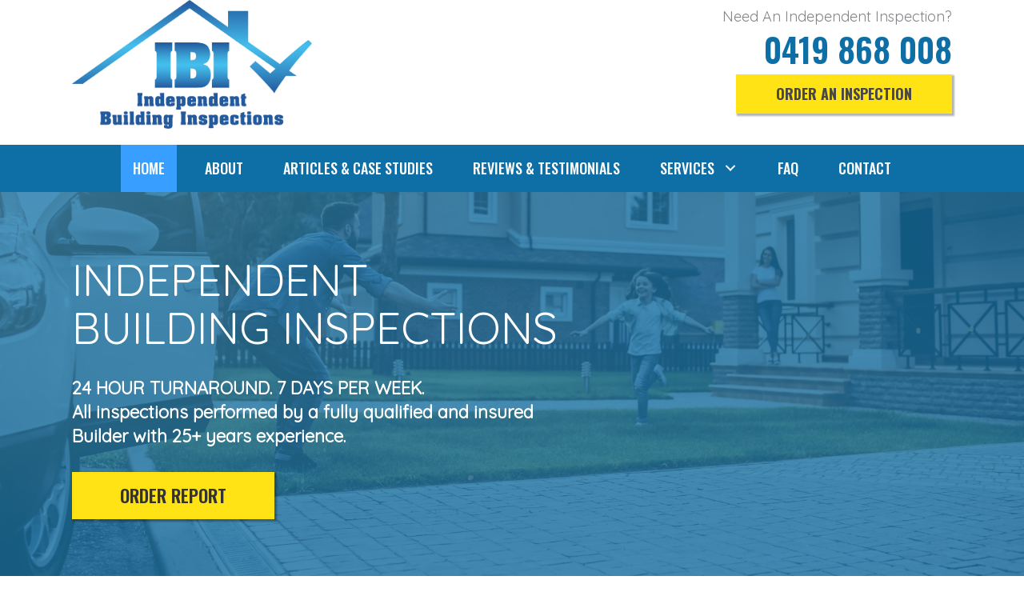

--- FILE ---
content_type: text/css; charset=utf-8
request_url: https://independentbuildinginspections.com/wp-content/cache/min/1/wp-content/uploads/bb-plugin/cache/9-layout.css?ver=1765738996
body_size: 17072
content:
.fl-builder-content *,.fl-builder-content *:before,.fl-builder-content *:after{-webkit-box-sizing:border-box;-moz-box-sizing:border-box;box-sizing:border-box}.fl-row:before,.fl-row:after,.fl-row-content:before,.fl-row-content:after,.fl-col-group:before,.fl-col-group:after,.fl-col:before,.fl-col:after,.fl-module:not([data-accepts]):before,.fl-module:not([data-accepts]):after,.fl-module-content:before,.fl-module-content:after{display:table;content:" "}.fl-row:after,.fl-row-content:after,.fl-col-group:after,.fl-col:after,.fl-module:not([data-accepts]):after,.fl-module-content:after{clear:both}.fl-clear{clear:both}.fl-row,.fl-row-content{margin-left:auto;margin-right:auto;min-width:0}.fl-row-content-wrap{position:relative}.fl-builder-mobile .fl-row-bg-photo .fl-row-content-wrap{background-attachment:scroll}.fl-row-bg-video,.fl-row-bg-video .fl-row-content,.fl-row-bg-embed,.fl-row-bg-embed .fl-row-content{position:relative}.fl-row-bg-video .fl-bg-video,.fl-row-bg-embed .fl-bg-embed-code{bottom:0;left:0;overflow:hidden;position:absolute;right:0;top:0}.fl-row-bg-video .fl-bg-video video,.fl-row-bg-embed .fl-bg-embed-code video{bottom:0;left:0;max-width:none;position:absolute;right:0;top:0}.fl-row-bg-video .fl-bg-video video{min-width:100%;min-height:100%;width:auto;height:auto}.fl-row-bg-video .fl-bg-video iframe,.fl-row-bg-embed .fl-bg-embed-code iframe{pointer-events:none;width:100vw;height:56.25vw;max-width:none;min-height:100vh;min-width:177.77vh;position:absolute;top:50%;left:50%;-ms-transform:translate(-50%,-50%);-webkit-transform:translate(-50%,-50%);transform:translate(-50%,-50%)}.fl-bg-video-fallback{background-position:50% 50%;background-repeat:no-repeat;background-size:cover;bottom:0;left:0;position:absolute;right:0;top:0}.fl-row-bg-slideshow,.fl-row-bg-slideshow .fl-row-content{position:relative}.fl-row .fl-bg-slideshow{bottom:0;left:0;overflow:hidden;position:absolute;right:0;top:0;z-index:0}.fl-builder-edit .fl-row .fl-bg-slideshow *{bottom:0;height:auto!important;left:0;position:absolute!important;right:0;top:0}.fl-row-bg-overlay .fl-row-content-wrap:after{border-radius:inherit;content:'';display:block;position:absolute;top:0;right:0;bottom:0;left:0;z-index:0}.fl-row-bg-overlay .fl-row-content{position:relative;z-index:1}.fl-row-default-height .fl-row-content-wrap,.fl-row-custom-height .fl-row-content-wrap{display:-webkit-box;display:-webkit-flex;display:-ms-flexbox;display:flex;min-height:100vh}.fl-row-overlap-top .fl-row-content-wrap{display:-webkit-inline-box;display:-webkit-inline-flex;display:-moz-inline-box;display:-ms-inline-flexbox;display:inline-flex;width:100%}.fl-row-default-height .fl-row-content-wrap,.fl-row-custom-height .fl-row-content-wrap{min-height:0}.fl-row-default-height .fl-row-content,.fl-row-full-height .fl-row-content,.fl-row-custom-height .fl-row-content{-webkit-box-flex:1 1 auto;-moz-box-flex:1 1 auto;-webkit-flex:1 1 auto;-ms-flex:1 1 auto;flex:1 1 auto}.fl-row-default-height .fl-row-full-width.fl-row-content,.fl-row-full-height .fl-row-full-width.fl-row-content,.fl-row-custom-height .fl-row-full-width.fl-row-content{max-width:100%;width:100%}.fl-row-default-height.fl-row-align-center .fl-row-content-wrap,.fl-row-full-height.fl-row-align-center .fl-row-content-wrap,.fl-row-custom-height.fl-row-align-center .fl-row-content-wrap{-webkit-align-items:center;-webkit-box-align:center;-webkit-box-pack:center;-webkit-justify-content:center;-ms-flex-align:center;-ms-flex-pack:center;justify-content:center;align-items:center}.fl-row-default-height.fl-row-align-bottom .fl-row-content-wrap,.fl-row-full-height.fl-row-align-bottom .fl-row-content-wrap,.fl-row-custom-height.fl-row-align-bottom .fl-row-content-wrap{-webkit-align-items:flex-end;-webkit-justify-content:flex-end;-webkit-box-align:end;-webkit-box-pack:end;-ms-flex-align:end;-ms-flex-pack:end;justify-content:flex-end;align-items:flex-end}.fl-col-group-equal-height{display:flex;flex-wrap:wrap;width:100%}.fl-col-group-equal-height.fl-col-group-has-child-loading{flex-wrap:nowrap}.fl-col-group-equal-height .fl-col,.fl-col-group-equal-height .fl-col-content{display:flex;flex:1 1 auto}.fl-col-group-equal-height .fl-col-content{flex-direction:column;flex-shrink:1;min-width:1px;max-width:100%;width:100%}.fl-col-group-equal-height:before,.fl-col-group-equal-height .fl-col:before,.fl-col-group-equal-height .fl-col-content:before,.fl-col-group-equal-height:after,.fl-col-group-equal-height .fl-col:after,.fl-col-group-equal-height .fl-col-content:after{content:none}.fl-col-group-nested.fl-col-group-equal-height.fl-col-group-align-top .fl-col-content,.fl-col-group-equal-height.fl-col-group-align-top .fl-col-content{justify-content:flex-start}.fl-col-group-nested.fl-col-group-equal-height.fl-col-group-align-center .fl-col-content,.fl-col-group-equal-height.fl-col-group-align-center .fl-col-content{justify-content:center}.fl-col-group-nested.fl-col-group-equal-height.fl-col-group-align-bottom .fl-col-content,.fl-col-group-equal-height.fl-col-group-align-bottom .fl-col-content{justify-content:flex-end}.fl-col-group-equal-height.fl-col-group-align-center .fl-col-group{width:100%}.fl-col{float:left;min-height:1px}.fl-col-content{display:flex;flex-direction:column}.fl-col-bg-overlay .fl-col-content{position:relative}.fl-col-bg-overlay .fl-col-content:after{border-radius:inherit;content:'';display:block;position:absolute;top:0;right:0;bottom:0;left:0;z-index:0}.fl-col-bg-overlay .fl-module{position:relative;z-index:2}.single:not(.woocommerce).single-fl-builder-template .fl-content{width:100%}.fl-builder-layer{position:absolute;top:0;left:0;right:0;bottom:0;z-index:0;pointer-events:none;overflow:hidden}.fl-builder-shape-layer{z-index:0}.fl-builder-shape-layer.fl-builder-bottom-edge-layer{z-index:1}.fl-row-bg-overlay .fl-builder-shape-layer{z-index:1}.fl-row-bg-overlay .fl-builder-shape-layer.fl-builder-bottom-edge-layer{z-index:2}.fl-row-has-layers .fl-row-content{z-index:1}.fl-row-bg-overlay .fl-row-content{z-index:2}.fl-builder-layer>*{display:block;position:absolute;top:0;left:0;width:100%}.fl-builder-layer+.fl-row-content{position:relative}.fl-builder-layer .fl-shape{fill:#aaa;stroke:none;stroke-width:0;width:100%}@supports (-webkit-touch-callout:inherit){.fl-row.fl-row-bg-parallax .fl-row-content-wrap,.fl-row.fl-row-bg-fixed .fl-row-content-wrap{background-position:center!important;background-attachment:scroll!important}}@supports (-webkit-touch-callout:none){.fl-row.fl-row-bg-fixed .fl-row-content-wrap{background-position:center!important;background-attachment:scroll!important}}.fl-clearfix:before,.fl-clearfix:after{display:table;content:" "}.fl-clearfix:after{clear:both}.sr-only{position:absolute;width:1px;height:1px;padding:0;overflow:hidden;clip:rect(0,0,0,0);white-space:nowrap;border:0}.fl-builder-content a.fl-button,.fl-builder-content a.fl-button:visited{border-radius:4px;-moz-border-radius:4px;-webkit-border-radius:4px;display:inline-block;font-size:16px;font-weight:400;line-height:18px;padding:12px 24px;text-decoration:none;text-shadow:none}.fl-builder-content .fl-button:hover{text-decoration:none}.fl-builder-content .fl-button:active{position:relative;top:1px}.fl-builder-content .fl-button-width-full .fl-button{display:block;text-align:center}.fl-builder-content .fl-button-width-custom .fl-button{display:inline-block;text-align:center;max-width:100%}.fl-builder-content .fl-button-left{text-align:left}.fl-builder-content .fl-button-center{text-align:center}.fl-builder-content .fl-button-right{text-align:right}.fl-builder-content .fl-button i{font-size:1.3em;height:auto;margin-right:8px;vertical-align:middle;width:auto}.fl-builder-content .fl-button i.fl-button-icon-after{margin-left:8px;margin-right:0}.fl-builder-content .fl-button-has-icon .fl-button-text{vertical-align:middle}.fl-icon-wrap{display:inline-block}.fl-icon{display:table-cell;vertical-align:middle}.fl-icon a{text-decoration:none}.fl-icon i{float:right;height:auto;width:auto}.fl-icon i:before{border:none!important;height:auto;width:auto}.fl-icon-text{display:table-cell;text-align:left;padding-left:15px;vertical-align:middle}.fl-icon-text-empty{display:none}.fl-icon-text *:last-child{margin:0!important;padding:0!important}.fl-icon-text a{text-decoration:none}.fl-icon-text span{display:block}.fl-icon-text span.mce-edit-focus{min-width:1px}.fl-module img{max-width:100%}.fl-photo{line-height:0;position:relative}.fl-photo-align-left{text-align:left}.fl-photo-align-center{text-align:center}.fl-photo-align-right{text-align:right}.fl-photo-content{display:inline-block;line-height:0;position:relative;max-width:100%}.fl-photo-img-svg{width:100%}.fl-photo-content img{display:inline;height:auto;max-width:100%}.fl-photo-crop-circle img{-webkit-border-radius:100%;-moz-border-radius:100%;border-radius:100%}.fl-photo-caption{font-size:13px;line-height:18px;overflow:hidden;text-overflow:ellipsis}.fl-photo-caption-below{padding-bottom:20px;padding-top:10px}.fl-photo-caption-hover{background:rgba(0,0,0,.7);bottom:0;color:#fff;left:0;opacity:0;filter:alpha(opacity=0);padding:10px 15px;position:absolute;right:0;-webkit-transition:opacity 0.3s ease-in;-moz-transition:opacity 0.3s ease-in;transition:opacity 0.3s ease-in}.fl-photo-content:hover .fl-photo-caption-hover{opacity:100;filter:alpha(opacity=100)}.fl-builder-pagination,.fl-builder-pagination-load-more{padding:40px 0}.fl-builder-pagination ul.page-numbers{list-style:none;margin:0;padding:0;text-align:center}.fl-builder-pagination li{display:inline-block;list-style:none;margin:0;padding:0}.fl-builder-pagination li a.page-numbers,.fl-builder-pagination li span.page-numbers{border:1px solid #e6e6e6;display:inline-block;padding:5px 10px;margin:0 0 5px}.fl-builder-pagination li a.page-numbers:hover,.fl-builder-pagination li span.current{background:#f5f5f5;text-decoration:none}.fl-slideshow,.fl-slideshow *{-webkit-box-sizing:content-box;-moz-box-sizing:content-box;box-sizing:content-box}.fl-slideshow .fl-slideshow-image img{max-width:none!important}.fl-slideshow-social{line-height:0!important}.fl-slideshow-social *{margin:0!important}.fl-builder-content .bx-wrapper .bx-viewport{background:transparent;border:none;box-shadow:none;-moz-box-shadow:none;-webkit-box-shadow:none;left:0}.mfp-wrap button.mfp-arrow,.mfp-wrap button.mfp-arrow:active,.mfp-wrap button.mfp-arrow:hover,.mfp-wrap button.mfp-arrow:focus{background:transparent!important;border:none!important;outline:none;position:absolute;top:50%;box-shadow:none!important;-moz-box-shadow:none!important;-webkit-box-shadow:none!important}.mfp-wrap .mfp-close,.mfp-wrap .mfp-close:active,.mfp-wrap .mfp-close:hover,.mfp-wrap .mfp-close:focus{background:transparent!important;border:none!important;outline:none;position:absolute;top:0;box-shadow:none!important;-moz-box-shadow:none!important;-webkit-box-shadow:none!important}.admin-bar .mfp-wrap .mfp-close,.admin-bar .mfp-wrap .mfp-close:active,.admin-bar .mfp-wrap .mfp-close:hover,.admin-bar .mfp-wrap .mfp-close:focus{top:32px!important}img.mfp-img{padding:0}.mfp-counter{display:none}.mfp-wrap .mfp-preloader.fa{font-size:30px}.fl-form-field{margin-bottom:15px}.fl-form-field input.fl-form-error{border-color:#DD6420}.fl-form-error-message{clear:both;color:#DD6420;display:none;padding-top:8px;font-size:12px;font-weight:lighter}.fl-form-button-disabled{opacity:.5}.fl-animation{opacity:0}.fl-builder-preview .fl-animation,.fl-builder-edit .fl-animation,.fl-animated{opacity:1}.fl-animated{animation-fill-mode:both;-webkit-animation-fill-mode:both}.fl-button.fl-button-icon-animation i{width:0!important;opacity:0;-ms-filter:"alpha(opacity=0)";transition:all 0.2s ease-out;-webkit-transition:all 0.2s ease-out}.fl-button.fl-button-icon-animation:hover i{opacity:1! important;-ms-filter:"alpha(opacity=100)"}.fl-button.fl-button-icon-animation i.fl-button-icon-after{margin-left:0px!important}.fl-button.fl-button-icon-animation:hover i.fl-button-icon-after{margin-left:10px!important}.fl-button.fl-button-icon-animation i.fl-button-icon-before{margin-right:0!important}.fl-button.fl-button-icon-animation:hover i.fl-button-icon-before{margin-right:20px!important;margin-left:-10px}.fl-builder-content a.fl-button,.fl-builder-content a.fl-button:visited{background:#fafafa;border:1px solid #ccc;color:#333}.fl-builder-content a.fl-button *,.fl-builder-content a.fl-button:visited *{color:#333}@media (max-width:992px){.fl-col-group.fl-col-group-medium-reversed{display:-webkit-flex;display:flex;-webkit-flex-wrap:wrap-reverse;flex-wrap:wrap-reverse;flex-direction:row-reverse}}@media (max-width:768px){.fl-row-content-wrap{background-attachment:scroll!important}.fl-row-bg-parallax .fl-row-content-wrap{background-attachment:scroll!important;background-position:center center!important}.fl-col-group.fl-col-group-equal-height{display:block}.fl-col-group.fl-col-group-equal-height.fl-col-group-custom-width{display:-webkit-box;display:-webkit-flex;display:flex}.fl-col-group.fl-col-group-responsive-reversed{display:-webkit-flex;display:flex;-webkit-flex-wrap:wrap-reverse;flex-wrap:wrap-reverse;flex-direction:row-reverse}.fl-col-group.fl-col-group-responsive-reversed .fl-col:not(.fl-col-small-custom-width){flex-basis:100%;width:100%!important}.fl-col-group.fl-col-group-medium-reversed:not(.fl-col-group-responsive-reversed){display:unset;display:unset;-webkit-flex-wrap:unset;flex-wrap:unset;flex-direction:unset}.fl-col{clear:both;float:none;margin-left:auto;margin-right:auto;width:auto!important}.fl-col-small:not(.fl-col-small-full-width){max-width:400px}.fl-block-col-resize{display:none}.fl-row[data-node] .fl-row-content-wrap{margin:0;padding-left:0;padding-right:0}.fl-row[data-node] .fl-bg-video,.fl-row[data-node] .fl-bg-slideshow{left:0;right:0}.fl-col[data-node] .fl-col-content{margin:0;padding-left:0;padding-right:0}}@media (min-width:1201px){html .fl-visible-large:not(.fl-visible-desktop),html .fl-visible-medium:not(.fl-visible-desktop),html .fl-visible-mobile:not(.fl-visible-desktop){display:none}}@media (min-width:993px) and (max-width:1200px){html .fl-visible-desktop:not(.fl-visible-large),html .fl-visible-medium:not(.fl-visible-large),html .fl-visible-mobile:not(.fl-visible-large){display:none}}@media (min-width:769px) and (max-width:992px){html .fl-visible-desktop:not(.fl-visible-medium),html .fl-visible-large:not(.fl-visible-medium),html .fl-visible-mobile:not(.fl-visible-medium){display:none}}@media (max-width:768px){html .fl-visible-desktop:not(.fl-visible-mobile),html .fl-visible-large:not(.fl-visible-mobile),html .fl-visible-medium:not(.fl-visible-mobile){display:none}}.fl-row-fixed-width{max-width:1100px}.fl-row-content-wrap{margin-top:0;margin-right:0;margin-bottom:0;margin-left:0;padding-top:20px;padding-right:20px;padding-bottom:20px;padding-left:20px}.fl-module-content,.fl-module:where(.fl-module:not(:has(>.fl-module-content))){margin-top:20px;margin-right:20px;margin-bottom:20px;margin-left:20px}.page .fl-post-header,.single-fl-builder-template .fl-post-header{display:none}.fl-node-5a267bfa5f461{color:#fff}.fl-builder-content .fl-node-5a267bfa5f461 *:not(input):not(textarea):not(select):not(a):not(h1):not(h2):not(h3):not(h4):not(h5):not(h6):not(.fl-menu-mobile-toggle){color:inherit}.fl-builder-content .fl-node-5a267bfa5f461 a{color:#fff}.fl-builder-content .fl-node-5a267bfa5f461 a:hover{color:#fff}.fl-builder-content .fl-node-5a267bfa5f461 h1,.fl-builder-content .fl-node-5a267bfa5f461 h2,.fl-builder-content .fl-node-5a267bfa5f461 h3,.fl-builder-content .fl-node-5a267bfa5f461 h4,.fl-builder-content .fl-node-5a267bfa5f461 h5,.fl-builder-content .fl-node-5a267bfa5f461 h6,.fl-builder-content .fl-node-5a267bfa5f461 h1 a,.fl-builder-content .fl-node-5a267bfa5f461 h2 a,.fl-builder-content .fl-node-5a267bfa5f461 h3 a,.fl-builder-content .fl-node-5a267bfa5f461 h4 a,.fl-builder-content .fl-node-5a267bfa5f461 h5 a,.fl-builder-content .fl-node-5a267bfa5f461 h6 a{color:#fff}.fl-node-5a267bfa5f461>.fl-row-content-wrap:after{background-color:rgba(14,111,166,.75)}.fl-node-5a267bfa5f461>.fl-row-content-wrap{background-image:url(https://independentbuildinginspections.com/wp-content/uploads/2018/03/Professional-and-Independent-Building-Inspections-Sydney.jpg);background-repeat:no-repeat;background-position:center center;background-attachment:fixed;background-size:cover;border-top-width:1px;border-right-width:0;border-bottom-width:1px;border-left-width:0}.fl-node-5a267bfa5f461>.fl-row-content-wrap{padding-top:70px;padding-bottom:70px}.fl-node-5a2a077d1de79>.fl-row-content-wrap{background-color:#fff;border-top-width:1px;border-right-width:0;border-bottom-width:1px;border-left-width:0}.fl-node-5a2a077d1de79>.fl-row-content-wrap{padding-top:5px;padding-bottom:70px}.fl-node-5a0d7c24783f8>.fl-row-content-wrap{border-top-width:1px;border-right-width:0;border-bottom-width:1px;border-left-width:0}.fl-node-5a0d7c24783f8>.fl-row-content-wrap{padding-top:0;padding-bottom:0}.fl-node-5a267d5aa7c6c>.fl-row-content-wrap{background-color:#fff;border-top-width:1px;border-right-width:0;border-bottom-width:1px;border-left-width:0}.fl-node-5a267d5aa7c6c>.fl-row-content-wrap{padding-top:20px;padding-bottom:80px}.fl-node-5ab70bcfe91c9>.fl-row-content-wrap{background-color:#f4f4f4;border-top-width:1px;border-right-width:0;border-bottom-width:1px;border-left-width:0}.fl-node-5ab70bcfe91c9 .fl-row-content{max-width:1200px}.fl-node-5ab70bcfe91c9>.fl-row-content-wrap{padding-top:50px;padding-bottom:50px}.fl-node-5a0d7ef65c6e8>.fl-row-content-wrap{border-top-width:1px;border-right-width:0;border-bottom-width:1px;border-left-width:0}.fl-node-5a0d7ef65c6e8>.fl-row-content-wrap{padding-top:50px;padding-bottom:50px}.fl-node-5a0d7d472f3cb{color:#fff}.fl-builder-content .fl-node-5a0d7d472f3cb *:not(input):not(textarea):not(select):not(a):not(h1):not(h2):not(h3):not(h4):not(h5):not(h6):not(.fl-menu-mobile-toggle){color:inherit}.fl-builder-content .fl-node-5a0d7d472f3cb a{color:#fff}.fl-builder-content .fl-node-5a0d7d472f3cb a:hover{color:#fff}.fl-builder-content .fl-node-5a0d7d472f3cb h1,.fl-builder-content .fl-node-5a0d7d472f3cb h2,.fl-builder-content .fl-node-5a0d7d472f3cb h3,.fl-builder-content .fl-node-5a0d7d472f3cb h4,.fl-builder-content .fl-node-5a0d7d472f3cb h5,.fl-builder-content .fl-node-5a0d7d472f3cb h6,.fl-builder-content .fl-node-5a0d7d472f3cb h1 a,.fl-builder-content .fl-node-5a0d7d472f3cb h2 a,.fl-builder-content .fl-node-5a0d7d472f3cb h3 a,.fl-builder-content .fl-node-5a0d7d472f3cb h4 a,.fl-builder-content .fl-node-5a0d7d472f3cb h5 a,.fl-builder-content .fl-node-5a0d7d472f3cb h6 a{color:#fff}.fl-node-5a0d7d472f3cb>.fl-row-content-wrap{background-color:#2C3C4C;background-image:url(https://independentbuildinginspections.com/wp-content/uploads/2018/03/Independent-Building-Inspector-Sydney.jpg);background-repeat:no-repeat;background-position:center center;background-attachment:fixed;background-size:cover;border-top-width:1px;border-right-width:0;border-bottom-width:1px;border-left-width:0}.fl-node-5a0d7d472f3cb>.fl-row-content-wrap:after{background-color:rgba(53,60,77,.8)}.fl-node-5a0d7d472f3cb>.fl-row-content-wrap{padding-top:70px;padding-bottom:70px}.fl-node-5a0d7d8489797>.fl-row-content-wrap{border-top-width:1px;border-right-width:0;border-bottom-width:1px;border-left-width:0}.fl-node-5a0d7d8489797>.fl-row-content-wrap{padding-top:50px;padding-bottom:40px}.fl-node-5a0d7c247837e{width:54.63%}.fl-node-5a0d7c247837e>.fl-col-content{border-top-width:1px;border-right-width:1px;border-bottom-width:1px;border-left-width:1px;border-top-left-radius:0;border-top-right-radius:0;border-bottom-left-radius:0;border-bottom-right-radius:0;box-shadow:0 0 0 0 rgba(0,0,0,.5)}.fl-node-5a0d7c247837e>.fl-col-content{padding-top:60px;padding-right:20px;padding-bottom:20px;padding-left:20px}.fl-node-5a0d7c9034c12{width:100%}.fl-node-5a0d7d472f291{width:100%}.fl-node-5a0d7d472f358{width:100%}.fl-node-5a0d7d8489690{width:100%}.fl-node-5a0d7d8489690>.fl-col-content{border-top-width:1px;border-right-width:1px;border-bottom-width:1px;border-left-width:1px;border-top-left-radius:0;border-top-right-radius:0;border-bottom-left-radius:0;border-bottom-right-radius:0;box-shadow:0 0 0 0 rgba(0,0,0,.5)}.fl-node-5a0d7d848970b{width:100%}.fl-node-5a0d7d848970b>.fl-col-content{border-top-width:1px;border-right-width:1px;border-bottom-width:1px;border-left-width:1px;border-top-left-radius:0;border-top-right-radius:0;border-bottom-left-radius:0;border-bottom-right-radius:0;box-shadow:0 0 0 0 rgba(0,0,0,.5)}.fl-node-5a0d7ef65c5ad{width:54.36%}.fl-node-5a0d7ef65c5ad>.fl-col-content{border-top-width:1px;border-right-width:1px;border-bottom-width:1px;border-left-width:1px;border-top-left-radius:0;border-top-right-radius:0;border-bottom-left-radius:0;border-bottom-right-radius:0;box-shadow:0 0 0 0 rgba(0,0,0,.5)}.fl-node-5a267bfa5f3a6{width:55.91%}.fl-node-5a267d5aa7a94{width:33.33%}.fl-node-5a267d5aa7a94>.fl-col-content:after{background-color:rgba(3,169,244,.5)}.fl-node-5a267d5aa7a94>.fl-col-content{background-image:url(https://independentbuildinginspections.com/wp-content/uploads/2015/07/diladidation-report.jpg);background-repeat:no-repeat;background-position:center center;background-attachment:scroll;background-size:cover;border-color:#03a9f4;border-top-width:2px;border-right-width:2px;border-bottom-width:2px;border-left-width:2px;border-top-left-radius:0;border-top-right-radius:0;border-bottom-left-radius:0;border-bottom-right-radius:0;box-shadow:0 0 0 0 rgba(0,0,0,.5)}.fl-node-5a267d5aa7a94>.fl-col-content{margin-top:10px;margin-right:10px;margin-bottom:10px;margin-left:10px}@media (max-width:768px){.fl-node-5a267d5aa7a94.fl-col>.fl-col-content{margin-top:10px;margin-right:10px;margin-bottom:10px;margin-left:10px}}.fl-node-5a267d5aa7a94>.fl-col-content{padding-top:20px;padding-right:10px;padding-bottom:20px;padding-left:10px}.fl-node-5a2b76f8c6cce{width:100%}.fl-node-5ab70bcfe9055{width:33.33%}.fl-node-5ab70c07e505d{width:100%}.fl-node-5dcf31f9298df{width:9.96%}.fl-node-5dcf31f9298df>.fl-col-content{border-top-width:1px;border-right-width:1px;border-bottom-width:1px;border-left-width:1px;border-top-left-radius:0;border-top-right-radius:0;border-bottom-left-radius:0;border-bottom-right-radius:0;box-shadow:0 0 0 0 rgba(0,0,0,.5)}.fl-node-5a0d7e4cb3779{width:45.37%}.fl-node-5a0d7e4cb3779>.fl-col-content{border-top-left-radius:0;border-top-right-radius:0;border-bottom-left-radius:0;border-bottom-right-radius:0;box-shadow:0 0 0 0 rgba(0,0,0,.5)}.fl-node-5a0d7e4cb3779>.fl-col-content{padding-top:60px;padding-bottom:20px}.fl-node-5a0d7ef65c5ee{width:45.64%}.fl-node-5a267d5aa7b30{width:33.34%}.fl-node-5a267d5aa7b30>.fl-col-content:after{background-color:rgba(3,169,244,.5)}.fl-node-5a267d5aa7b30>.fl-col-content{background-image:url(https://independentbuildinginspections.com/wp-content/uploads/2015/07/Const_Consult.jpg);background-repeat:no-repeat;background-position:center center;background-attachment:scroll;background-size:cover;border-color:#e5e5e5;border-top-width:0;border-right-width:1px;border-bottom-width:0;border-left-width:0;border-top-left-radius:0;border-top-right-radius:0;border-bottom-left-radius:0;border-bottom-right-radius:0;box-shadow:0 0 0 0 rgba(0,0,0,.5)}.fl-node-5a267d5aa7b30>.fl-col-content{margin-top:10px;margin-right:10px;margin-bottom:10px;margin-left:10px}@media (max-width:768px){.fl-node-5a267d5aa7b30.fl-col>.fl-col-content{margin-top:10px;margin-right:10px;margin-bottom:10px;margin-left:10px}}.fl-node-5a267d5aa7b30>.fl-col-content{padding-top:20px;padding-right:10px;padding-bottom:20px;padding-left:10px}.fl-node-5a31f0fd1ac11{width:44.09%}.fl-node-5ab70bcfe90d9{width:33.33%}.fl-node-5dcf31f26495b{width:20%}.fl-node-5dcf31f26495b>.fl-col-content{border-top-width:1px;border-right-width:1px;border-bottom-width:1px;border-left-width:1px;border-top-left-radius:0;border-top-right-radius:0;border-bottom-left-radius:0;border-bottom-right-radius:0;box-shadow:0 0 0 0 rgba(0,0,0,.5)}.fl-node-5a267d5aa7aef{width:33.33%}.fl-node-5a267d5aa7aef>.fl-col-content{border-style:solid;border-width:0;background-clip:border-box;border-color:#0e6fa6;border-top-width:2px;border-right-width:2px;border-bottom-width:2px;border-left-width:2px;border-top-left-radius:0;border-top-right-radius:0;border-bottom-left-radius:0;border-bottom-right-radius:0;box-shadow:0 0 0 0 rgba(0,0,0,.5)}.fl-node-5a267d5aa7aef>.fl-col-content{margin-top:10px;margin-right:10px;margin-bottom:10px;margin-left:10px}@media (max-width:768px){.fl-node-5a267d5aa7aef.fl-col>.fl-col-content{margin-top:10px;margin-right:10px;margin-bottom:10px;margin-left:10px}}.fl-node-5a267d5aa7aef>.fl-col-content{padding-top:20px;padding-right:10px;padding-bottom:20px;padding-left:10px}.fl-node-5a2a077d1dadb{width:20%}.fl-node-5a2a077d1dadb>.fl-col-content{border-top-width:1px;border-right-width:1px;border-bottom-width:1px;border-left-width:1px}.fl-node-5ab70bcfe9098{width:33.33%}.fl-node-5a2a077d1db19{width:20%}.fl-node-5a2a077d1db19>.fl-col-content{border-top-width:1px;border-right-width:1px;border-bottom-width:1px;border-left-width:1px}.fl-node-5a32613e5d9e8{width:20%}.fl-node-5a2a077d1da9f{width:10.04%}.fl-node-5a2a077d1da9f>.fl-col-content{border-top-width:1px;border-right-width:1px;border-bottom-width:1px;border-left-width:1px;border-top-left-radius:0;border-top-right-radius:0;border-bottom-left-radius:0;border-bottom-right-radius:0;box-shadow:0 0 0 0 rgba(0,0,0,.5)}.bb-heading-input.input-small{width:46px!important}.pp-heading-content{overflow:hidden}.pp-heading-content .pp-heading-link{text-decoration:none}.pp-heading-content span.heading-title{display:block}.pp-heading-content .pp-heading.pp-separator-inline .heading-title{display:inline-block}.pp-heading-content .pp-heading.pp-separator-inline .heading-title span{position:relative;display:inline-block}.pp-heading-content .pp-heading.pp-separator-inline .heading-title span:before,.pp-heading-content .pp-heading.pp-separator-inline .heading-title span:after{content:"";display:block;position:absolute;top:50%;border-width:0}.pp-heading-content .pp-heading.pp-separator-inline .heading-title span:before{right:100%}.pp-heading-content .pp-heading.pp-separator-inline .heading-title span:after{left:100%}.pp-heading-content .pp-heading.pp-separator-inline.pp-left .heading-title span{padding-left:0!important}.pp-heading-content .pp-heading.pp-separator-inline.pp-right .heading-title span{padding-right:0!important}.pp-heading-content .pp-heading.pp-separator-inline.pp-left .heading-title span:before{display:none}.pp-heading-content .pp-heading.pp-separator-inline.pp-right .heading-title span:after{display:none}.pp-heading-content .pp-heading.pp-separator--inline{display:flex;align-items:center}.pp-heading-content .pp-heading.pp-separator--inline>.pp-heading-separator{flex:1}.pp-heading-content .pp-heading.pp-separator--inline>.pp-heading-separator span{display:block}.pp-heading-content .pp-heading.pp-separator--inline.pp-left>.pp-heading-separator:first-of-type,.pp-heading-content .pp-heading.pp-separator--inline.pp-right>.pp-heading-separator:last-of-type{display:none}.rtl .pp-heading-content .pp-heading.pp-separator--inline.pp-right>.pp-heading-separator:last-of-type{display:block}.rtl .pp-heading-content .pp-heading.pp-separator--inline.pp-right>.pp-heading-separator:first-of-type{display:none}.pp-heading-content .pp-heading.pp-separator--inline>.pp-heading-separator:first-of-type span{margin:0 0 0 auto}.pp-heading-content .pp-heading.pp-separator--inline>.pp-heading-separator:last-of-type span{margin:0 auto 0 0}.pp-heading-content .pp-heading-separator{margin:0 auto;padding:0;position:relative;overflow:hidden}.pp-heading-content .pp-heading-separator.line_with_icon:before{right:50%;left:auto}.pp-heading-content .pp-heading-separator.line_with_icon.pp-left:before{display:none}.pp-heading-content .pp-heading-separator.line_with_icon.pp-right:after{display:none}.pp-heading-content .pp-heading-separator.line_with_icon:after{left:50%;right:auto}.pp-heading-content .pp-heading-separator.line_with_icon.pp-left:after{left:1%}.pp-heading-content .pp-heading-separator.line_with_icon.pp-right:before{right:1%}.pp-heading-content .pp-heading-separator.line_with_icon:before,.pp-heading-content .pp-heading-separator.line_with_icon:after{content:"";position:absolute;bottom:50%;border-width:0;top:50%}.pp-heading-content .pp-heading-separator .heading-icon-image{vertical-align:middle;box-shadow:none!important;max-width:100%}.pp-heading-content .pp-heading-separator .pp-separator-line{max-width:100%;display:block}.pp-heading-content .pp-heading-separator .pp-heading-separator-icon{display:inline-block;text-align:center}.pp-heading-content .pp-heading-separator.icon_only span{display:inline-block}@media only screen and (max-width:768px){.pp-heading-content .pp-heading.pp-separator-inline.pp-tablet-left .heading-title span{padding-left:0!important}.pp-heading-content .pp-heading.pp-separator-inline.pp-tablet-right .heading-title span{padding-right:0!important}.pp-heading-content .pp-heading.pp-separator-inline.pp-tablet-left .heading-title span:before{display:none}.pp-heading-content .pp-heading.pp-separator-inline.pp-tablet-right .heading-title span:after{display:none}.pp-heading-content .pp-heading-separator.line_with_icon.pp-tablet-left:before{display:none}.pp-heading-content .pp-heading-separator.line_with_icon.pp-tablet-right:after{display:none}.pp-heading-content .pp-heading-separator.line_with_icon.pp-tablet-left:after{left:2%}.pp-heading-content .pp-heading-separator.line_with_icon.pp-tablet-right:before{right:2%}}@media only screen and (max-width:480px){.pp-heading-content .pp-heading.pp-separator-inline.pp-mobile-left .heading-title span{padding-left:0!important}.pp-heading-content .pp-heading.pp-separator-inline.pp-mobile-right .heading-title span{padding-right:0!important}.pp-heading-content .pp-heading.pp-separator-inline.pp-mobile-left .heading-title span:before{display:none}.pp-heading-content .pp-heading.pp-separator-inline.pp-mobile-right .heading-title span:after{display:none}.pp-heading-content .pp-heading-separator.line_with_icon.pp-mobile-left:before{display:none}.pp-heading-content .pp-heading-separator.line_with_icon.pp-mobile-left:before{display:none}.pp-heading-content .pp-heading-separator.line_with_icon.pp-mobile-right:after{display:none}.pp-heading-content .pp-heading-separator.line_with_icon.pp-mobile-left:after{left:2%}.pp-heading-content .pp-heading-separator.line_with_icon.pp-mobile-right:before{right:2%}}div.fl-node-5a0d7c24783bd .pp-heading-content{text-align:left}div.fl-node-5a0d7c24783bd .pp-heading-content .pp-heading .heading-title span.title-text{display:inline}div.fl-node-5a0d7c24783bd .pp-heading-content .pp-heading .heading-title span.pp-primary-title{color:#333;display:inline}div.fl-node-5a0d7c24783bd .pp-heading-content .pp-heading .heading-title span.pp-secondary-title{display:inline;margin-left:0}div.fl-node-5a0d7c24783bd .pp-heading-content .pp-heading.pp-separator--inline,div.fl-node-5a0d7c24783bd .pp-heading-content .pp-heading:not(.pp-separator--inline) .heading-title{margin-top:0;margin-bottom:10px}div.fl-node-5a0d7c24783bd .pp-heading-content .pp-heading .heading-title.text-inline-block span.pp-primary-title,div.fl-node-5a0d7c24783bd .pp-heading-content .pp-heading .heading-title.text-inline-block span.pp-secondary-title{display:inline-block}div.fl-node-5a0d7c24783bd .pp-heading-content .pp-heading.pp-separator-inline .heading-title span:before{width:30px;border-style:solid;border-color:#03a9f4;border-bottom-width:2px}div.fl-node-5a0d7c24783bd .pp-heading-content .pp-heading.pp-separator-inline .heading-title span:after{width:30px;border-style:solid;border-color:#03a9f4;border-bottom-width:2px}div.fl-node-5a0d7c24783bd .pp-heading-content .pp-heading.pp-separator--inline .pp-heading-separator span{width:30px;border-bottom-style:solid;border-bottom-color:#03a9f4;border-bottom-width:2px}div.fl-node-5a0d7c24783bd .pp-heading-content .pp-sub-heading{margin-top:0;margin-bottom:0}div.fl-node-5a0d7c24783bd .pp-heading-content .pp-sub-heading,div.fl-node-5a0d7c24783bd .pp-heading-content .pp-sub-heading p{color:#6d6d6d}div.fl-node-5a0d7c24783bd .pp-heading-content .pp-sub-heading p:last-of-type{margin-bottom:0}div.fl-node-5a0d7c24783bd .pp-heading-content .pp-heading-separator .pp-heading-separator-align{text-align:left}div.fl-node-5a0d7c24783bd .pp-heading-content .pp-heading-separator.line_with_icon:before{margin-right:20px}div.fl-node-5a0d7c24783bd .pp-heading-content .pp-heading-separator.line_with_icon:after{margin-left:20px}div.fl-node-5a0d7c24783bd .pp-heading-content .pp-heading-separator.line_with_icon.pp-left:after{left:1%}div.fl-node-5a0d7c24783bd .pp-heading-content .pp-heading-separator.line_with_icon.pp-right:before{right:1%}div.fl-node-5a0d7c24783bd .pp-heading-content .pp-heading-separator.line_with_icon:before,div.fl-node-5a0d7c24783bd .pp-heading-content .pp-heading-separator.line_with_icon:after{width:30px;border-style:solid;border-color:#03a9f4;border-bottom-width:2px}div.fl-node-5a0d7c24783bd .pp-heading-content .pp-heading-separator .pp-separator-line{border-bottom-style:solid;border-bottom-width:2px;border-bottom-color:#03a9f4;width:30px;float:left}div.fl-node-5a0d7c24783bd .pp-heading-content .pp-heading-separator:not(.inline){color:#000}div.fl-node-5a0d7c24783bd .pp-heading-content .pp-heading-separator .pp-heading-separator-icon{display:inline-block;text-align:center;border-radius:100px;border-width:0;border-style:none}div.fl-node-5a0d7c24783bd .pp-heading-content .pp-heading-separator .pp-heading-separator-icon i,div.fl-node-5a0d7c24783bd .pp-heading-content .pp-heading-separator .pp-heading-separator-icon i:before{font-size:16px}div.fl-node-5a0d7c24783bd .pp-heading-content .pp-heading-separator.icon_only span{border-radius:100px;border-width:0;border-style:none}div.fl-node-5a0d7c24783bd .pp-heading-content .pp-heading-separator.icon_only img,div.fl-node-5a0d7c24783bd .pp-heading-content .pp-heading-separator.line_with_icon img{border-radius:100px}@media only screen and (max-width:992px){div.fl-node-5a0d7c24783bd .pp-heading-content .pp-heading-separator .pp-heading-separator-align,div.fl-node-5a0d7c24783bd .pp-heading-content{text-align:center}div.fl-node-5a0d7c24783bd .pp-heading-content .pp-heading-separator .pp-separator-line{margin:0 auto;float:none}}@media only screen and (max-width:768px){div.fl-node-5a0d7c24783bd .pp-heading-content .pp-heading-separator .pp-heading-separator-align,div.fl-node-5a0d7c24783bd .pp-heading-content{text-align:center}div.fl-node-5a0d7c24783bd .pp-heading-content .pp-heading-separator .pp-separator-line{margin:0 auto;float:none}}div.fl-node-5a0d7c24783bd .pp-heading-content .pp-heading .heading-title span.pp-primary-title{border-top-width:0;border-right-width:0;border-bottom-width:0;border-left-width:0;padding-top:0;padding-right:0;padding-bottom:0;padding-left:0}div.fl-node-5a0d7c24783bd .pp-heading-content .pp-heading .heading-title span.pp-secondary-title{border-top-width:0;border-right-width:0;border-bottom-width:0;border-left-width:0;padding-top:0;padding-right:0;padding-bottom:0;padding-left:0;line-height:1.4}div.fl-node-5a0d7c24783bd .pp-heading-content .pp-heading .heading-title{line-height:1.4}div.fl-node-5a0d7c24783bd div.pp-heading-content .pp-heading.pp-separator-inline .heading-title span,div.fl-node-5a0d7c24783bd div.pp-heading-content .pp-heading.pp-separator--inline>.pp-heading-separator:last-of-type{padding-left:20px}div.fl-node-5a0d7c24783bd div.pp-heading-content .pp-heading.pp-separator-inline .heading-title span,div.fl-node-5a0d7c24783bd div.pp-heading-content .pp-heading.pp-separator--inline>.pp-heading-separator:first-of-type{padding-right:20px}div.fl-node-5a0d7c24783bd .pp-heading-content .pp-sub-heading,div.fl-node-5a0d7c24783bd .pp-heading-content .pp-sub-heading p{line-height:1.6}div.fl-node-5a0d7c24783bd .pp-heading-content .pp-heading-separator:not(.inline){margin-top:20px;margin-bottom:20px}div.fl-node-5a0d7c24783bd .pp-heading-content .pp-heading-separator .pp-heading-separator-icon{padding-top:0;padding-right:0;padding-bottom:0;padding-left:0}div.fl-node-5a0d7c24783bd .pp-heading-content .pp-heading-separator.icon_only span{padding-top:0;padding-right:0;padding-bottom:0;padding-left:0}.fl-node-5a0d7c24783bd>.fl-module-content{margin-top:0;margin-bottom:0}.pp-headline--style-highlight .pp-headline-dynamic-wrapper{overflow:visible}.pp-headline--style-highlight .pp-headline-dynamic-text{z-index:1}.pp-headline--style-highlight .pp-headline-plain-text{z-index:1;position:relative}.pp-headline--style-highlight svg{position:absolute;top:50%;left:50%;width:calc(100% + 20px);height:calc(100% + 20px);-webkit-transform:translate(-50%,-50%);-ms-transform:translate(-50%,-50%);transform:translate(-50%,-50%);overflow:visible}.pp-headline--style-highlight svg path{stroke:red;stroke-width:9;fill:none;stroke-dasharray:1500;-webkit-animation:pp-headline-dash-no-loop 10s ease;animation:pp-headline-dash-no-loop 10s ease}.pp-headline--style-highlight.pp-headline-loop svg path{-webkit-animation:pp-headline-dash 10s infinite;animation:pp-headline-dash 10s infinite}.pp-headline--style-highlight svg path:nth-of-type(2){-webkit-animation-delay:0.6s;animation-delay:0.6s}@-webkit-keyframes pp-headline-dash{0%{stroke-dasharray:0 1500}15%{stroke-dasharray:1500 1500}85%{opacity:1}90%{stroke-dasharray:1500 1500;opacity:0}100%{stroke-dasharray:0 1500;opacity:0}}@keyframes pp-headline-dash{0%{stroke-dasharray:0 1500}15%{stroke-dasharray:1500 1500}85%{opacity:1}90%{stroke-dasharray:1500 1500;opacity:0}100%{stroke-dasharray:0 1500;opacity:0}}@-webkit-keyframes pp-headline-dash-no-loop{0%{stroke-dasharray:0 1500}15%{stroke-dasharray:1500 1500}85%{opacity:1}90%{stroke-dasharray:1500 1500;opacity:1}100%{stroke-dasharray:1500 1500;opacity:1}}@keyframes pp-headline-dash-no-loop{0%{stroke-dasharray:0 1500}15%{stroke-dasharray:1500 1500}85%{opacity:1}90%{stroke-dasharray:1500 1500;opacity:1}100%{stroke-dasharray:1500 1500;opacity:1}}.pp-headline-dynamic-wrapper{display:inline-block;position:relative;text-align:left;transition:width 0.3s ease}.pp-headline-dynamic-wrapper.has-stopped{width:auto!important}.pp-headline-dynamic-wrapper.has-stopped:after,.pp-headline-dynamic-wrapper.has-stopped .pp-headline-dynamic-text:after{display:none}.pp-headline-dynamic-wrapper .pp-headline-dynamic-text{display:inline-block;position:absolute;white-space:nowrap;top:0;left:0;right:0}.pp-headline-center.pp-headline-animation-type-wave .pp-headline-dynamic-wrapper .pp-headline-dynamic-text{left:50%;transform:translateX(-50%)}.pp-headline-center .pp-headline-plain-text+.pp-headline-dynamic-wrapper .pp-headline-dynamic-text{left:0;transform:translateX(0)}.pp-headline-dynamic-wrapper .pp-headline-dynamic-text.pp-headline-text-active{position:relative}.pp-headline-dynamic-wrapper .pp-headline-dynamic-text i,.pp-headline-dynamic-wrapper .pp-headline-dynamic-text i em{font-style:normal}.pp-headline-animation-type-flip .pp-headline-dynamic-wrapper{-webkit-perspective:300px;perspective:300px}.pp-headline-animation-type-flip .pp-headline-dynamic-text{opacity:0;-webkit-transform-origin:50% 100%;-ms-transform-origin:50% 100%;transform-origin:50% 100%;-webkit-transform:rotateX(180deg);transform:rotateX(180deg)}.pp-headline-animation-type-flip .pp-headline-dynamic-text.pp-headline-text-active{opacity:1;-webkit-transform:rotateX(0deg);transform:rotateX(0deg);-webkit-animation:pp-headline-flip-in 1.2s;animation:pp-headline-flip-in 1.2s}.pp-headline-animation-type-flip .pp-headline-dynamic-text.pp-headline-text-inactive{-webkit-transform:rotateX(180deg);transform:rotateX(180deg);-webkit-animation:pp-headline-flip-out 1.2s;animation:pp-headline-flip-out 1.2s}@-webkit-keyframes pp-headline-flip-in{0%{-webkit-transform:rotateX(180deg);transform:rotateX(180deg);opacity:0}35%{-webkit-transform:rotateX(120deg);transform:rotateX(120deg);opacity:0}65%{opacity:0}100%{-webkit-transform:rotateX(360deg);transform:rotateX(360deg);opacity:1}}@keyframes pp-headline-flip-in{0%{-webkit-transform:rotateX(180deg);transform:rotateX(180deg);opacity:0}35%{-webkit-transform:rotateX(120deg);transform:rotateX(120deg);opacity:0}65%{opacity:0}100%{-webkit-transform:rotateX(360deg);transform:rotateX(360deg);opacity:1}}@-webkit-keyframes pp-headline-flip-out{0%{-webkit-transform:rotateX(0deg);transform:rotateX(0deg);opacity:1}35%{-webkit-transform:rotateX(-40deg);transform:rotateX(-40deg);opacity:1}65%{opacity:0}100%{-webkit-transform:rotateX(180deg);transform:rotateX(180deg);opacity:0}}@keyframes pp-headline-flip-out{0%{-webkit-transform:rotateX(0deg);transform:rotateX(0deg);opacity:1}35%{-webkit-transform:rotateX(-40deg);transform:rotateX(-40deg);opacity:1}65%{opacity:0}100%{-webkit-transform:rotateX(180deg);transform:rotateX(180deg);opacity:0}}.pp-headline-animation-type-typing .pp-headline-dynamic-wrapper{vertical-align:top;overflow:hidden}.pp-headline-animation-type-typing .pp-headline-dynamic-wrapper::after{content:'';position:absolute;right:0;top:50%;-webkit-transform:translateY(-50%);-ms-transform:translateY(-50%);transform:translateY(-50%);height:90%;width:1px;background-color:#0d0d0d}.pp-headline-animation-type-typing .pp-headline-dynamic-wrapper:not(.pp-headline-typing-selected):after{-webkit-animation:pp-headline-pulse 1s infinite;animation:pp-headline-pulse 1s infinite}.pp-headline-animation-type-typing .pp-headline-dynamic-wrapper.pp-headline-typing-selected{background-color:#0d0d0d}.pp-headline-animation-type-typing .pp-headline-dynamic-wrapper.pp-headline-typing-selected::after{visibility:hidden}.pp-headline-animation-type-typing .pp-headline-dynamic-wrapper.pp-headline-typing-selected .pp-headline-dynamic-text{color:#aebcb9}.pp-headline-animation-type-typing .pp-headline-dynamic-text:not(.pp-headline-text-active){visibility:hidden}.pp-headline-animation-type-typing .pp-headline-dynamic-letter:not(.pp-headline-animation-in){position:absolute;visibility:hidden}@-webkit-keyframes pp-headline-pulse{0%{-webkit-transform:translateY(-50%) scale(1);transform:translateY(-50%) scale(1);opacity:1}40%{-webkit-transform:translateY(-50%) scale(.9);transform:translateY(-50%) scale(.9);opacity:0}100%{-webkit-transform:translateY(-50%) scale(0);transform:translateY(-50%) scale(0);opacity:0}}@keyframes pp-headline-pulse{0%{-webkit-transform:translateY(-50%) scale(1);transform:translateY(-50%) scale(1);opacity:1}40%{-webkit-transform:translateY(-50%) scale(.9);transform:translateY(-50%) scale(.9);opacity:0}100%{-webkit-transform:translateY(-50%) scale(0);transform:translateY(-50%) scale(0);opacity:0}}.pp-headline-animation-type-swirl .pp-headline-dynamic-wrapper{-webkit-perspective:300px;perspective:300px}.pp-headline-animation-type-swirl .pp-headline-dynamic-letter{display:inline-block;-webkit-backface-visibility:hidden;backface-visibility:hidden}.pp-headline-animation-type-swirl .pp-headline-dynamic-text{opacity:0}.pp-headline-animation-type-swirl .pp-headline-dynamic-letter{-webkit-transform-style:preserve-3d;transform-style:preserve-3d;-webkit-transform:translateZ(-20px) rotateX(90deg);transform:translateZ(-20px) rotateX(90deg);opacity:0}.pp-headline-text-active .pp-headline-animation-type-swirl .pp-headline-dynamic-letter{opacity:1}.pp-headline-animation-type-swirl .pp-headline-dynamic-letter.pp-headline-animation-in{-webkit-animation:pp-headline-swirl-in .4s forwards;animation:pp-headline-swirl-in .4s forwards}.pp-headline-animation-type-swirl .pp-headline-dynamic-letter:not(.pp-headline-animation-in){-webkit-animation:pp-headline-swirl-out .4s forwards;animation:pp-headline-swirl-out .4s forwards}@-webkit-keyframes pp-headline-swirl-in{0%{opacity:0;-webkit-transform:translateZ(-20px) rotateX(90deg);transform:translateZ(-20px) rotateX(90deg)}60%{opacity:1;-webkit-transform:translateZ(-20px) rotateX(-10deg);transform:translateZ(-20px) rotateX(-10deg)}100%{opacity:1;-webkit-transform:translateZ(-20px) rotateX(0deg);transform:translateZ(-20px) rotateX(0deg)}}@keyframes pp-headline-swirl-in{0%{opacity:0;-webkit-transform:translateZ(-20px) rotateX(90deg);transform:translateZ(-20px) rotateX(90deg)}60%{opacity:1;-webkit-transform:translateZ(-20px) rotateX(-10deg);transform:translateZ(-20px) rotateX(-10deg)}100%{opacity:1;-webkit-transform:translateZ(-20px) rotateX(0deg);transform:translateZ(-20px) rotateX(0deg)}}@-webkit-keyframes pp-headline-swirl-out{0%{opacity:1;-webkit-transform:translateZ(-20px) rotateX(0);transform:translateZ(-20px) rotateX(0)}60%{opacity:0;-webkit-transform:translateZ(-20px) rotateX(-100deg);transform:translateZ(-20px) rotateX(-100deg)}100%{opacity:0;-webkit-transform:translateZ(-20px) rotateX(-90deg);transform:translateZ(-20px) rotateX(-90deg)}}@keyframes pp-headline-swirl-out{0%{opacity:1;-webkit-transform:translateZ(-20px) rotateX(0);transform:translateZ(-20px) rotateX(0)}60%{opacity:0;-webkit-transform:translateZ(-20px) rotateX(-100deg);transform:translateZ(-20px) rotateX(-100deg)}100%{opacity:0;-webkit-transform:translateZ(-20px) rotateX(-90deg);transform:translateZ(-20px) rotateX(-90deg)}}.pp-headline-animation-type-slide-down .pp-headline-text-wrapper{display:inline-block;padding:.2em 0}.pp-headline-animation-type-slide-down .pp-headline-dynamic-wrapper{overflow:hidden;vertical-align:top}.pp-headline-animation-type-slide-down .pp-headline-dynamic-text{opacity:0;top:.2em}.pp-headline-animation-type-slide-down .pp-headline-dynamic-text.pp-headline-text-active{top:0;opacity:1;-webkit-animation:pp-headline-slide-down-in .6s;animation:pp-headline-slide-down-in .6s}.pp-headline-animation-type-slide-down .pp-headline-dynamic-text.pp-headline-text-inactive{-webkit-animation:pp-headline-slide-down-out .6s;animation:pp-headline-slide-down-out .6s}@-webkit-keyframes pp-headline-slide-down-in{0%{opacity:0;-webkit-transform:translateY(-100%);transform:translateY(-100%)}60%{opacity:1;-webkit-transform:translateY(20%);transform:translateY(20%)}100%{opacity:1;-webkit-transform:translateY(0);transform:translateY(0)}}@keyframes pp-headline-slide-down-in{0%{opacity:0;-webkit-transform:translateY(-100%);transform:translateY(-100%)}60%{opacity:1;-webkit-transform:translateY(20%);transform:translateY(20%)}100%{opacity:1;-webkit-transform:translateY(0);transform:translateY(0)}}@-webkit-keyframes pp-headline-slide-down-out{0%{opacity:1;-webkit-transform:translateY(0);transform:translateY(0)}60%{opacity:0;-webkit-transform:translateY(120%);transform:translateY(120%)}100%{opacity:0;-webkit-transform:translateY(100%);transform:translateY(100%)}}@keyframes pp-headline-slide-down-out{0%{opacity:1;-webkit-transform:translateY(0);transform:translateY(0)}60%{opacity:0;-webkit-transform:translateY(120%);transform:translateY(120%)}100%{opacity:0;-webkit-transform:translateY(100%);transform:translateY(100%)}}.pp-headline-animation-type-clip .pp-headline-text-wrapper{display:inline-block;padding:.2em 0}.pp-headline-animation-type-clip .pp-headline-dynamic-wrapper{overflow:hidden;vertical-align:top}.pp-headline-animation-type-clip .pp-headline-dynamic-wrapper::after{content:'';position:absolute;top:0;right:0;width:2px;height:100%;background-color:#0d0d0d}.pp-headline-animation-type-clip .pp-headline-dynamic-text{opacity:0}.pp-headline-animation-type-clip .pp-headline-dynamic-text.pp-headline-text-active{opacity:1}.pp-headline-animation-type-drop-in .pp-headline-dynamic-wrapper{-webkit-perspective:300px;perspective:300px}.pp-headline-animation-type-drop-in .pp-headline-dynamic-text{opacity:0}.pp-headline-animation-type-drop-in .pp-headline-dynamic-text.pp-headline-text-active{opacity:1;-webkit-animation:pp-headline-drop-in-in .8s;animation:pp-headline-drop-in-in .8s}.pp-headline-animation-type-drop-in .pp-headline-dynamic-text.pp-headline-text-inactive{-webkit-animation:pp-headline-drop-in-out .8s;animation:pp-headline-drop-in-out .8s}@-webkit-keyframes pp-headline-drop-in-in{0%{opacity:0;-webkit-transform:translateZ(100px);transform:translateZ(100px)}100%{opacity:1;-webkit-transform:translateZ(0);transform:translateZ(0)}}@keyframes pp-headline-drop-in-in{0%{opacity:0;-webkit-transform:translateZ(100px);transform:translateZ(100px)}100%{opacity:1;-webkit-transform:translateZ(0);transform:translateZ(0)}}@-webkit-keyframes pp-headline-drop-in-out{0%{opacity:1;-webkit-transform:translateZ(0);transform:translateZ(0)}100%{opacity:0;-webkit-transform:translateZ(-100px);transform:translateZ(-100px)}}@keyframes pp-headline-drop-in-out{0%{opacity:1;-webkit-transform:translateZ(0);transform:translateZ(0)}100%{opacity:0;-webkit-transform:translateZ(-100px);transform:translateZ(-100px)}}.pp-headline-animation-type-blinds .pp-headline-dynamic-wrapper{-webkit-perspective:300px;perspective:300px}.pp-headline-animation-type-blinds .pp-headline-dynamic-text{opacity:0}.pp-headline-animation-type-blinds .pp-headline-dynamic-letter{display:inline-block;-webkit-transform:rotateY(180deg);transform:rotateY(180deg);-webkit-backface-visibility:hidden;backface-visibility:hidden}.pp-headline-text-active .pp-headline-animation-type-blinds .pp-headline-dynamic-letter{-webkit-transform:rotateY(0deg);transform:rotateY(0deg)}.pp-headline-animation-type-blinds .pp-headline-dynamic-letter.pp-headline-animation-in{-webkit-animation:pp-headline-blinds-in .6s forwards;animation:pp-headline-blinds-in .6s forwards}.pp-headline-animation-type-blinds .pp-headline-dynamic-letter:not(.pp-headline-animation-in){-webkit-animation:pp-headline-blinds-out .6s forwards;animation:pp-headline-blinds-out .6s forwards}@-webkit-keyframes pp-headline-blinds-in{0%{-webkit-transform:rotateY(180deg);transform:rotateY(180deg)}100%{-webkit-transform:rotateY(0deg);transform:rotateY(0deg)}}@keyframes pp-headline-blinds-in{0%{-webkit-transform:rotateY(180deg);transform:rotateY(180deg)}100%{-webkit-transform:rotateY(0deg);transform:rotateY(0deg)}}@-webkit-keyframes pp-headline-blinds-out{0%{-webkit-transform:rotateY(0);transform:rotateY(0)}100%{-webkit-transform:rotateY(-180deg);transform:rotateY(-180deg)}}@keyframes pp-headline-blinds-out{0%{-webkit-transform:rotateY(0);transform:rotateY(0)}100%{-webkit-transform:rotateY(-180deg);transform:rotateY(-180deg)}}.pp-headline-animation-type-wave .pp-headline-dynamic-text{opacity:0}.pp-headline-animation-type-wave .pp-headline-dynamic-letter{display:inline-block;opacity:0;-webkit-transform:scale(0);-ms-transform:scale(0);transform:scale(0)}.pp-headline-text-active .pp-headline-animation-type-wave .pp-headline-dynamic-letter{opacity:1}.pp-headline-animation-type-wave .pp-headline-dynamic-letter.pp-headline-animation-in{-webkit-animation:pp-headline-wave-up .6s forwards;animation:pp-headline-wave-up .6s forwards}.pp-headline-animation-type-wave .pp-headline-dynamic-letter:not(.pp-headline-animation-in){-webkit-animation:pp-headline-wave-down .6s forwards;animation:pp-headline-wave-down .6s forwards}@-webkit-keyframes pp-headline-wave-up{0%{-webkit-transform:scale(0);transform:scale(0);opacity:0}60%{-webkit-transform:scale(1.2);transform:scale(1.2);opacity:1}100%{-webkit-transform:scale(1);transform:scale(1);opacity:1}}@keyframes pp-headline-wave-up{0%{-webkit-transform:scale(0);transform:scale(0);opacity:0}60%{-webkit-transform:scale(1.2);transform:scale(1.2);opacity:1}100%{-webkit-transform:scale(1);transform:scale(1);opacity:1}}@-webkit-keyframes pp-headline-wave-down{0%{-webkit-transform:scale(1);transform:scale(1);opacity:1}60%{-webkit-transform:scale(0);transform:scale(0);opacity:0}}@keyframes pp-headline-wave-down{0%{-webkit-transform:scale(1);transform:scale(1);opacity:1}60%{-webkit-transform:scale(0);transform:scale(0);opacity:0}}.pp-headline-animation-type-slide .pp-headline-dynamic-text{opacity:0}.pp-headline-animation-type-slide .pp-headline-dynamic-text.pp-headline-text-active{opacity:1;-webkit-animation:pp-headline-slide-in .6s;animation:pp-headline-slide-in .6s}.pp-headline-animation-type-slide .pp-headline-dynamic-text.pp-headline-text-inactive{-webkit-animation:pp-headline-slide-out .6s;animation:pp-headline-slide-out .6s}@-webkit-keyframes pp-headline-slide-in{0%{opacity:0;-webkit-transform:translateX(-100%);transform:translateX(-100%)}60%{opacity:1;-webkit-transform:translateX(10%);transform:translateX(10%)}100%{opacity:1;-webkit-transform:translateX(0);transform:translateX(0)}}@keyframes pp-headline-slide-in{0%{opacity:0;-webkit-transform:translateX(-100%);transform:translateX(-100%)}60%{opacity:1;-webkit-transform:translateX(10%);transform:translateX(10%)}100%{opacity:1;-webkit-transform:translateX(0);transform:translateX(0)}}@-webkit-keyframes pp-headline-slide-out{0%{opacity:1;-webkit-transform:translateX(0);transform:translateX(0)}60%{opacity:0;-webkit-transform:translateX(110%);transform:translateX(110%)}100%{opacity:0;-webkit-transform:translateX(100%);transform:translateX(100%)}}@keyframes pp-headline-slide-out{0%{opacity:1;-webkit-transform:translateX(0);transform:translateX(0)}60%{opacity:0;-webkit-transform:translateX(110%);transform:translateX(110%)}100%{opacity:0;-webkit-transform:translateX(100%);transform:translateX(100%)}}.fl-node-5a0d7c9034a95 .pp-headline{text-align:center}.fl-node-5a0d7c9034a95>.fl-module-content{margin-bottom:0}div.fl-node-5a0d7d472f392 .pp-heading-content{text-align:center}div.fl-node-5a0d7d472f392 .pp-heading-content .pp-heading{display:none}div.fl-node-5a0d7d472f392 .pp-heading-content .pp-heading .heading-title span.title-text{display:inline}div.fl-node-5a0d7d472f392 .pp-heading-content .pp-heading .heading-title span.pp-primary-title{color:#fff;display:inline}div.fl-node-5a0d7d472f392 .pp-heading-content .pp-heading .heading-title span.pp-secondary-title{display:inline;margin-left:0}div.fl-node-5a0d7d472f392 .pp-heading-content .pp-heading.pp-separator--inline,div.fl-node-5a0d7d472f392 .pp-heading-content .pp-heading:not(.pp-separator--inline) .heading-title{margin-top:10px;margin-bottom:10px}div.fl-node-5a0d7d472f392 .pp-heading-content .pp-heading .heading-title.text-inline-block span.pp-primary-title,div.fl-node-5a0d7d472f392 .pp-heading-content .pp-heading .heading-title.text-inline-block span.pp-secondary-title{display:inline-block}div.fl-node-5a0d7d472f392 .pp-heading-content .pp-heading.pp-separator-inline .heading-title span:before{width:100px;border-style:solid;border-color:#da2f2e;border-bottom-width:2px}div.fl-node-5a0d7d472f392 .pp-heading-content .pp-heading.pp-separator-inline .heading-title span:after{width:100px;border-style:solid;border-color:#da2f2e;border-bottom-width:2px}div.fl-node-5a0d7d472f392 .pp-heading-content .pp-heading.pp-separator--inline .pp-heading-separator span{width:100px;border-bottom-style:solid;border-bottom-color:#da2f2e;border-bottom-width:2px}div.fl-node-5a0d7d472f392 .pp-heading-content .pp-sub-heading{margin-top:30px;margin-bottom:10px}div.fl-node-5a0d7d472f392 .pp-heading-content .pp-sub-heading,div.fl-node-5a0d7d472f392 .pp-heading-content .pp-sub-heading p{color:#fff}div.fl-node-5a0d7d472f392 .pp-heading-content .pp-sub-heading p:last-of-type{margin-bottom:0}div.fl-node-5a0d7d472f392 .pp-heading-content .pp-heading-separator .pp-heading-separator-align{text-align:center}div.fl-node-5a0d7d472f392 .pp-heading-content .pp-heading-separator.line_with_icon:before{margin-right:20px}div.fl-node-5a0d7d472f392 .pp-heading-content .pp-heading-separator.line_with_icon:after{margin-left:20px}div.fl-node-5a0d7d472f392 .pp-heading-content .pp-heading-separator.line_with_icon.pp-left:after{left:1%}div.fl-node-5a0d7d472f392 .pp-heading-content .pp-heading-separator.line_with_icon.pp-right:before{right:1%}div.fl-node-5a0d7d472f392 .pp-heading-content .pp-heading-separator.line_with_icon:before,div.fl-node-5a0d7d472f392 .pp-heading-content .pp-heading-separator.line_with_icon:after{width:100px;border-style:solid;border-color:#da2f2e;border-bottom-width:2px}div.fl-node-5a0d7d472f392 .pp-heading-content .pp-heading-separator .pp-separator-line{border-bottom-style:solid;border-bottom-width:2px;border-bottom-color:#da2f2e;width:100px;margin:0 auto}div.fl-node-5a0d7d472f392 .pp-heading-content .pp-heading-separator:not(.inline){color:#000}div.fl-node-5a0d7d472f392 .pp-heading-content .pp-heading-separator .pp-heading-separator-icon{display:inline-block;text-align:center;border-radius:100px;border-width:0;border-style:none}div.fl-node-5a0d7d472f392 .pp-heading-content .pp-heading-separator .pp-heading-separator-icon i,div.fl-node-5a0d7d472f392 .pp-heading-content .pp-heading-separator .pp-heading-separator-icon i:before{font-size:16px}div.fl-node-5a0d7d472f392 .pp-heading-content .pp-heading-separator.icon_only span{border-radius:100px;border-width:0;border-style:none}div.fl-node-5a0d7d472f392 .pp-heading-content .pp-heading-separator.icon_only img,div.fl-node-5a0d7d472f392 .pp-heading-content .pp-heading-separator.line_with_icon img{border-radius:100px}@media only screen and (max-width:992px){div.fl-node-5a0d7d472f392 .pp-heading-content .pp-heading-separator .pp-heading-separator-align,div.fl-node-5a0d7d472f392 .pp-heading-content{text-align:center}div.fl-node-5a0d7d472f392 .pp-heading-content .pp-heading-separator .pp-separator-line{margin:0 auto;float:none}}@media only screen and (max-width:768px){div.fl-node-5a0d7d472f392 .pp-heading-content .pp-heading-separator .pp-heading-separator-align,div.fl-node-5a0d7d472f392 .pp-heading-content{text-align:center}div.fl-node-5a0d7d472f392 .pp-heading-content .pp-heading-separator .pp-separator-line{margin:0 auto;float:none}}div.fl-node-5a0d7d472f392 .pp-heading-content .pp-heading .heading-title span.pp-primary-title{border-top-width:0;border-right-width:0;border-bottom-width:0;border-left-width:0;padding-top:0;padding-right:0;padding-bottom:0;padding-left:0}div.fl-node-5a0d7d472f392 .pp-heading-content .pp-heading .heading-title span.pp-secondary-title{border-top-width:0;border-right-width:0;border-bottom-width:0;border-left-width:0;padding-top:0;padding-right:0;padding-bottom:0;padding-left:0;line-height:1.4}div.fl-node-5a0d7d472f392 .pp-heading-content .pp-heading .heading-title{line-height:1.4}div.fl-node-5a0d7d472f392 div.pp-heading-content .pp-heading.pp-separator-inline .heading-title span,div.fl-node-5a0d7d472f392 div.pp-heading-content .pp-heading.pp-separator--inline>.pp-heading-separator:last-of-type{padding-left:20px}div.fl-node-5a0d7d472f392 div.pp-heading-content .pp-heading.pp-separator-inline .heading-title span,div.fl-node-5a0d7d472f392 div.pp-heading-content .pp-heading.pp-separator--inline>.pp-heading-separator:first-of-type{padding-right:20px}div.fl-node-5a0d7d472f392 .pp-heading-content .pp-sub-heading,div.fl-node-5a0d7d472f392 .pp-heading-content .pp-sub-heading p{line-height:1.4}div.fl-node-5a0d7d472f392 .pp-heading-content .pp-heading-separator:not(.inline){margin-top:20px;margin-bottom:20px}div.fl-node-5a0d7d472f392 .pp-heading-content .pp-heading-separator .pp-heading-separator-icon{padding-top:0;padding-right:0;padding-bottom:0;padding-left:0}div.fl-node-5a0d7d472f392 .pp-heading-content .pp-heading-separator.icon_only span{padding-top:0;padding-right:0;padding-bottom:0;padding-left:0}.fl-node-5a0d7d472f392>.fl-module-content{margin-top:0}div.fl-node-5a0d7d84896d0 .pp-heading-content{text-align:center}div.fl-node-5a0d7d84896d0 .pp-heading-content .pp-heading .heading-title span.title-text{display:inline}div.fl-node-5a0d7d84896d0 .pp-heading-content .pp-heading .heading-title span.pp-primary-title{color:#333;display:inline}div.fl-node-5a0d7d84896d0 .pp-heading-content .pp-heading .heading-title span.pp-secondary-title{display:inline;margin-left:0}div.fl-node-5a0d7d84896d0 .pp-heading-content .pp-heading.pp-separator--inline,div.fl-node-5a0d7d84896d0 .pp-heading-content .pp-heading:not(.pp-separator--inline) .heading-title{margin-top:10px;margin-bottom:10px}div.fl-node-5a0d7d84896d0 .pp-heading-content .pp-heading .heading-title.text-inline-block span.pp-primary-title,div.fl-node-5a0d7d84896d0 .pp-heading-content .pp-heading .heading-title.text-inline-block span.pp-secondary-title{display:inline-block}div.fl-node-5a0d7d84896d0 .pp-heading-content .pp-heading.pp-separator-inline .heading-title span:before{width:30px;border-style:solid;border-color:#389eff;border-bottom-width:2px}div.fl-node-5a0d7d84896d0 .pp-heading-content .pp-heading.pp-separator-inline .heading-title span:after{width:30px;border-style:solid;border-color:#389eff;border-bottom-width:2px}div.fl-node-5a0d7d84896d0 .pp-heading-content .pp-heading.pp-separator--inline .pp-heading-separator span{width:30px;border-bottom-style:solid;border-bottom-color:#389eff;border-bottom-width:2px}div.fl-node-5a0d7d84896d0 .pp-heading-content .pp-sub-heading{margin-top:0;margin-bottom:0}div.fl-node-5a0d7d84896d0 .pp-heading-content .pp-sub-heading,div.fl-node-5a0d7d84896d0 .pp-heading-content .pp-sub-heading p{color:#fff}div.fl-node-5a0d7d84896d0 .pp-heading-content .pp-sub-heading p:last-of-type{margin-bottom:0}div.fl-node-5a0d7d84896d0 .pp-heading-content .pp-heading-separator .pp-heading-separator-align{text-align:center}div.fl-node-5a0d7d84896d0 .pp-heading-content .pp-heading-separator.line_with_icon:before{margin-right:20px}div.fl-node-5a0d7d84896d0 .pp-heading-content .pp-heading-separator.line_with_icon:after{margin-left:20px}div.fl-node-5a0d7d84896d0 .pp-heading-content .pp-heading-separator.line_with_icon.pp-left:after{left:1%}div.fl-node-5a0d7d84896d0 .pp-heading-content .pp-heading-separator.line_with_icon.pp-right:before{right:1%}div.fl-node-5a0d7d84896d0 .pp-heading-content .pp-heading-separator.line_with_icon:before,div.fl-node-5a0d7d84896d0 .pp-heading-content .pp-heading-separator.line_with_icon:after{width:30px;border-style:solid;border-color:#389eff;border-bottom-width:2px}div.fl-node-5a0d7d84896d0 .pp-heading-content .pp-heading-separator .pp-separator-line{border-bottom-style:solid;border-bottom-width:2px;border-bottom-color:#389eff;width:30px;margin:0 auto}div.fl-node-5a0d7d84896d0 .pp-heading-content .pp-heading-separator:not(.inline){color:#000}div.fl-node-5a0d7d84896d0 .pp-heading-content .pp-heading-separator .pp-heading-separator-icon{display:inline-block;text-align:center;border-radius:100px;border-width:0;border-style:none}div.fl-node-5a0d7d84896d0 .pp-heading-content .pp-heading-separator .pp-heading-separator-icon i,div.fl-node-5a0d7d84896d0 .pp-heading-content .pp-heading-separator .pp-heading-separator-icon i:before{font-size:16px}div.fl-node-5a0d7d84896d0 .pp-heading-content .pp-heading-separator.icon_only span{border-radius:100px;border-width:0;border-style:none}div.fl-node-5a0d7d84896d0 .pp-heading-content .pp-heading-separator.icon_only img,div.fl-node-5a0d7d84896d0 .pp-heading-content .pp-heading-separator.line_with_icon img{border-radius:100px}@media only screen and (max-width:992px){div.fl-node-5a0d7d84896d0 .pp-heading-content .pp-heading-separator .pp-heading-separator-align,div.fl-node-5a0d7d84896d0 .pp-heading-content{text-align:center}div.fl-node-5a0d7d84896d0 .pp-heading-content .pp-heading-separator .pp-separator-line{margin:0 auto;float:none}}@media only screen and (max-width:768px){div.fl-node-5a0d7d84896d0 .pp-heading-content .pp-heading-separator .pp-heading-separator-align,div.fl-node-5a0d7d84896d0 .pp-heading-content{text-align:center}div.fl-node-5a0d7d84896d0 .pp-heading-content .pp-heading-separator .pp-separator-line{margin:0 auto;float:none}}div.fl-node-5a0d7d84896d0 .pp-heading-content .pp-heading .heading-title span.pp-primary-title{border-top-width:0;border-right-width:0;border-bottom-width:0;border-left-width:0;padding-top:0;padding-right:0;padding-bottom:0;padding-left:0}div.fl-node-5a0d7d84896d0 .pp-heading-content .pp-heading .heading-title span.pp-secondary-title{border-top-width:0;border-right-width:0;border-bottom-width:0;border-left-width:0;padding-top:0;padding-right:0;padding-bottom:0;padding-left:0;line-height:1.4}div.fl-node-5a0d7d84896d0 .pp-heading-content .pp-heading .heading-title{line-height:1.4}div.fl-node-5a0d7d84896d0 div.pp-heading-content .pp-heading.pp-separator-inline .heading-title span,div.fl-node-5a0d7d84896d0 div.pp-heading-content .pp-heading.pp-separator--inline>.pp-heading-separator:last-of-type{padding-left:20px}div.fl-node-5a0d7d84896d0 div.pp-heading-content .pp-heading.pp-separator-inline .heading-title span,div.fl-node-5a0d7d84896d0 div.pp-heading-content .pp-heading.pp-separator--inline>.pp-heading-separator:first-of-type{padding-right:20px}div.fl-node-5a0d7d84896d0 .pp-heading-content .pp-sub-heading,div.fl-node-5a0d7d84896d0 .pp-heading-content .pp-sub-heading p{line-height:1.6}div.fl-node-5a0d7d84896d0 .pp-heading-content .pp-heading-separator:not(.inline){margin-top:10px;margin-bottom:10px}div.fl-node-5a0d7d84896d0 .pp-heading-content .pp-heading-separator .pp-heading-separator-icon{padding-top:0;padding-right:0;padding-bottom:0;padding-left:0}div.fl-node-5a0d7d84896d0 .pp-heading-content .pp-heading-separator.icon_only span{padding-top:0;padding-right:0;padding-bottom:0;padding-left:0}.clearfix:before,.clearfix:after{content:" ";display:table}.clearfix:after{clear:both}.fl-row-fixed-width{min-width:1px}.fl-col-group.fl-col-group-responsive-reversed,.fl-col-group.fl-col-group-responsive-reversed .fl-col,.fl-col-group.fl-col-group-responsive-reversed .fl-col-content,.fl-col-group-equal-height .fl-col,.fl-col-group-equal-height .fl-col-content{min-width:0}.pp-testimonials .sr-only{position:absolute!important;height:1px!important;width:1px!important;margin:0!important;clip:rect(1px 1px 1px 1px);clip:rect(1px,1px,1px,1px);clip-path:polygon(0 0,0 0,0 0);-webkit-clip-path:polygon(0 0,0 0,0 0);overflow:hidden!important}.pp-testimonials .owl-carousel button.owl-dot{background:none!important;border:none!important}.pp-testimonials-grid-0 .pp-testimonials{display:-webkit-box;display:-webkit-flex;display:-ms-flexbox;display:flex;overflow:hidden;-webkit-flex-wrap:wrap;-ms-flex-wrap:wrap;flex-wrap:wrap}.pp-testimonials-grid-1 .pp-testimonials{grid-template-columns:repeat(1,1fr);display:grid}.pp-testimonials-grid-2 .pp-testimonials{grid-template-columns:repeat(2,1fr);display:grid}.pp-testimonials-grid-3 .pp-testimonials{grid-template-columns:repeat(3,1fr);display:grid}.pp-testimonials-grid-4 .pp-testimonials{grid-template-columns:repeat(4,1fr);display:grid}.pp-testimonials-grid-5 .pp-testimonials{grid-template-columns:repeat(5,1fr);display:grid}.pp-testimonials-grid-6 .pp-testimonials{grid-template-columns:repeat(6,1fr);display:grid}.pp-masonry-grid .pp-testimonials{display:block!important}.pp-masonry-grid .pp-testimonial{display:inline-block}.fl-module .pp-testimonials-image img{border:0 solid;width:100%;margin:0 auto;max-height:150px;max-width:150px}.fl-module .carousel-enabled .pp-testimonials-image img{max-height:100px;max-width:100px}.pp-testimonials{text-align:center}.pp-testimonial{padding:15px}.pp-testimonials-no-heading .pp-testimonials-heading{display:none!important}.pp-testimonials h3.pp-testimonials-title{font-weight:400;margin-bottom:15px;margin-top:15px}.pp-testimonials h4.pp-testimonials-subtitle{margin:0;text-transform:none}.pp-testimonials .pp-content-wrapper{background:transparent;position:relative}.pp-testimonials .pp-testimonials-content p{margin-bottom:15px}.pp-testimonials .pp-testimonials-content p:last-of-type{margin-bottom:0}.pp-testimonials .pp-vertical-align{display:table}.pp-testimonials .pp-vertical-align .pp-title-wrapper{display:table-cell;vertical-align:middle}.pp-testimonials .pp-arrow-top{border-left:15px solid transparent;border-right:15px solid transparent;border-bottom:15px solid transparent;height:0;left:0;margin:0 auto;position:absolute;right:0;text-align:center;top:-15px;width:0}.pp-testimonials .pp-arrow-bottom{border-left:15px solid transparent;border-right:15px solid transparent;border-top:15px solid transparent;height:0;left:0;margin:0 auto;position:absolute;right:0;text-align:center;bottom:-15px;width:0}.pp-testimonials .pp-arrow-left{border-top:15px solid transparent;border-bottom:15px solid transparent;border-right:15px solid transparent;height:0;left:-15px;position:absolute;top:30px;width:0}.pp-testimonials .layout-1{text-align:center}.pp-testimonials .layout-1 .pp-testimonials-image img{margin-bottom:20px}.pp-testimonials .layout-1 .pp-testimonials-content p:last-of-type{margin-bottom:15px}.pp-testimonials .layout-2{text-align:center}.pp-testimonials .layout-2 .pp-testimonials-image{display:inline-block;margin-right:25px}.pp-testimonials .layout-2.pp-vertical-align{margin:0 auto}.pp-testimonials .layout-2 .pp-content-wrapper{margin-bottom:25px}.pp-testimonials .layout-3 .pp-testimonials-image{float:left;margin-right:30px;max-width:150px;width:22%}.pp-testimonials .layout-3 .layout-3-content{float:left;text-align:left;width:75%}.pp-testimonials .layout-3.carousel-enabled .pp-testimonials-image{max-width:100px}.pp-testimonials .layout-3.carousel-enabled .pp-testimonials-image img{width:100%}.pp-testimonials .layout-3 .pp-testimonials-content p:last-of-type{margin-bottom:15px}.pp-testimonials .layout-4{position:relative;padding-top:50px}.pp-testimonials .layout-4 .layout-4-content{background:#eee;padding:50px;position:relative;z-index:9}.pp-testimonials .layout-4 .pp-testimonials-image{position:relative;z-index:10;position:absolute;transform:translate(-50%,-50%);left:50%}.pp-testimonials .layout-4 .pp-testimonials-content{margin-top:20px}.pp-testimonials .layout-4 .pp-testimonials-content p:last-of-type{margin-bottom:15px}.pp-testimonials .layout-4-container .bx-wrapper{margin-bottom:0}.pp-testimonials .layout-4-container .bx-pager{bottom:40px}.pp-testimonials .layout-4-container.carousel-enabled .bx-pager{bottom:30px}.pp-testimonials .layout-4.no-image-inner .layout-4-content,.pp-testimonials .layout-4.carousel-enabled.no-image-inner .layout-4-content{padding-top:50px;top:0}.pp-testimonials .layout-5{text-align:center}.pp-testimonials .layout-5 .pp-testimonials-image{display:inline-block;margin-right:25px}.pp-testimonials .layout-5 .pp-vertical-align{margin:0 auto;width:100%}.pp-testimonials .layout-5 .pp-testimonials-subtitle{margin-bottom:20px}.pp-testimonials-wrap{position:relative}.pp-testimonials-wrap.pp-testimonials-slider .pp-testimonial{position:absolute;top:0;visibility:hidden}.pp-testimonials-wrap.pp-testimonials-slider .pp-testimonial:first-child,.pp-testimonials-slider .pp-testimonials-loaded .pp-testimonial{position:relative;visibility:visible}.pp-testimonials-wrap .fa{opacity:.8;-webkit-transition:opacity 0.2s;-moz-transition:opacity 0.2s;-o-transition:opacity 0.2s;-ms-transition:opacity 0.2s;transition:opacity 0.2s}.pp-testimonials-wrap .fa:hover{opacity:1}.pp-testimonials-wrap .pp-arrow-wrapper{margin-bottom:10px;text-align:center}.pp-testimonials-wrap .owl-nav{display:flex;justify-content:center}.pp-testimonials-wrap .owl-nav button{box-shadow:none;border:0;outline:none;line-height:0;margin:0;padding:0;font-size:20px;background-image:none!important;z-index:1;display:inline-flex;align-items:center;justify-content:center}.pp-testimonials-wrap .owl-nav button svg{height:20px;box-shadow:none;outline:none;border-radius:100%}.pp-testimonials-wrap .owl-nav.position-side button{position:absolute;top:50%;transform:translateY(-50%)}.pp-testimonials-wrap .owl-nav.position-side button.owl-prev{left:-15px}.pp-testimonials-wrap .owl-nav.position-side button.owl-next{right:-15px}.pp-testimonials-flexbox .owl-stage{display:flex}.pp-testimonials-flexbox .owl-carousel .owl-item{display:flex;align-items:center;flex:1 0 auto;padding:0 20px}.pp-testimonials-flexbox .pp-testimonial{display:flex;flex-direction:column;align-items:center;align-content:center;justify-content:center;width:100%;height:100%}.pp-testimonials-flexbox .pp-testimonial .pp-content-wrapper{height:auto!important}.pp-testimonials-wrap .owl-carousel.owl-loaded:focus{outline:none}@media (max-width:768px){.pp-testimonials .layout-3 .pp-testimonials-image{float:none;margin:0 auto 20px;text-align:center;width:100%}.pp-testimonials .layout-3 .layout-3-content{float:none;text-align:center;width:100%!important}}.fl-node-5a0d7d848975b .pp-testimonials-wrap .pp-arrow-wrapper{text-align:center}.fl-node-5a0d7d848975b .pp-testimonials-wrap .owl-theme .owl-dots .owl-dot span{opacity:1;background:#adadad;box-shadow:none}.fl-node-5a0d7d848975b .pp-testimonials-wrap .owl-theme .owl-dots .owl-dot.active span,.fl-node-5a0d7d848975b .pp-testimonials-wrap .owl-theme .owl-dots .owl-dot:hover span,.fl-node-5a0d7d848975b .pp-testimonials-wrap .owl-theme .owl-dots .owl-dot:focus span{background:#389eff;opacity:1;box-shadow:none}.fl-node-5a0d7d848975b .pp-testimonials-wrap .owl-nav{justify-content:center}.fl-node-5a0d7d848975b .pp-testimonials-wrap .owl-nav button{width:30px;height:30px}.fl-node-5a0d7d848975b .pp-testimonials-wrap .owl-nav button svg{height:20px}.fl-node-5a0d7d848975b .pp-testimonials-wrap .owl-nav button{color:#da2f2e!important}.fl-node-5a0d7d848975b .pp-testimonials-wrap .owl-nav button svg path{fill:#da2f2e!important}.fl-node-5a0d7d848975b .pp-testimonials-wrap .pp-testimonials-heading{color:#fff}.fl-node-5a0d7d848975b .pp-testimonial .pp-title-wrapper .pp-testimonials-name{color:#389eff;margin-bottom:0}.fl-node-5a0d7d848975b .pp-testimonial .pp-title-wrapper .pp-testimonials-designation{color:#6d6d6d}.fl-node-5a0d7d848975b .pp-testimonial .pp-testimonials-content{color:#6d6d6d}.fl-node-5a0d7d848975b .pp-testimonial .pp-testimonials-image img{max-height:100px;max-width:100px}.fl-node-5a0d7d848975b.pp-masonry-grid .pp-testimonials{column-count:3}@media only screen and (max-width:1200px){.fl-node-5a0d7d848975b .pp-testimonials-grid-lg-1 .pp-testimonials{grid-template-columns:100%;display:grid}.fl-node-5a0d7d848975b .pp-testimonials-grid-lg-2 .pp-testimonials{grid-template-columns:repeat(2,1fr);display:grid}.fl-node-5a0d7d848975b .pp-testimonials-grid-lg-3 .pp-testimonials{grid-template-columns:repeat(3,1fr);display:grid}.fl-node-5a0d7d848975b .pp-testimonials-grid-lg-4 .pp-testimonials{grid-template-columns:repeat(4,1fr);display:grid}.fl-node-5a0d7d848975b .pp-testimonials-grid-lg-5 .pp-testimonials{grid-template-columns:repeat(5,1fr);display:grid}.fl-node-5a0d7d848975b .pp-testimonials-grid-lg-6 .pp-testimonials{grid-template-columns:repeat(6,1fr);display:grid}}@media only screen and (max-width:992px){.fl-node-5a0d7d848975b .pp-testimonials-grid-md-1 .pp-testimonials{grid-template-columns:100%;display:grid}.fl-node-5a0d7d848975b .pp-testimonials-grid-md-2 .pp-testimonials{grid-template-columns:repeat(2,1fr);display:grid}.fl-node-5a0d7d848975b .pp-testimonials-grid-md-3 .pp-testimonials{grid-template-columns:repeat(3,1fr);display:grid}.fl-node-5a0d7d848975b .pp-testimonials-grid-md-4 .pp-testimonials{grid-template-columns:repeat(4,1fr);display:grid}.fl-node-5a0d7d848975b .pp-testimonials-grid-md-5 .pp-testimonials{grid-template-columns:repeat(5,1fr);display:grid}.fl-node-5a0d7d848975b .pp-testimonials-grid-md-6 .pp-testimonials{grid-template-columns:repeat(6,1fr);display:grid}}@media only screen and (max-width:768px){.fl-node-5a0d7d848975b .pp-testimonials-grid-sm-1 .pp-testimonials{grid-template-columns:100%;display:grid}.fl-node-5a0d7d848975b .pp-testimonials-grid-sm-2 .pp-testimonials{grid-template-columns:repeat(2,1fr);display:grid}.fl-node-5a0d7d848975b .pp-testimonials-grid-sm-3 .pp-testimonials{grid-template-columns:repeat(3,1fr);display:grid}.fl-node-5a0d7d848975b .pp-testimonials-grid-sm-4 .pp-testimonials{grid-template-columns:repeat(4,1fr);display:grid}.fl-node-5a0d7d848975b .pp-testimonials-grid-sm-5 .pp-testimonials{grid-template-columns:repeat(5,1fr);display:grid}.fl-node-5a0d7d848975b .pp-testimonials-grid-sm-6 .pp-testimonials{grid-template-columns:repeat(6,1fr);display:grid}}.fl-node-5a0d7d848975b .pp-testimonials-grid .pp-testimonials{grid-gap:20px}.fl-node-5a0d7d848975b .pp-testimonial.layout-1 .pp-content-wrapper,.fl-node-5a0d7d848975b .pp-testimonial.layout-2 .pp-content-wrapper,.fl-node-5a0d7d848975b .pp-testimonial.layout-3 .pp-content-wrapper,.fl-node-5a0d7d848975b .pp-testimonial.layout-4 .layout-4-content,.fl-node-5a0d7d848975b .pp-testimonial.layout-5 .pp-content-wrapper{border-style:none;border-width:0;background-clip:border-box;border-top-width:0;border-right-width:0;border-bottom-width:0;border-left-width:0;border-top-left-radius:0;border-top-right-radius:0;border-bottom-left-radius:0;border-bottom-right-radius:0}.fl-node-5a0d7d848975b .pp-testimonials-wrap .pp-testimonials-heading{text-align:center}.fl-node-5a0d7d848975b .pp-testimonial .pp-title-wrapper .pp-testimonials-name{font-size:16px}.fl-node-5a0d7d848975b .pp-testimonial .pp-title-wrapper .pp-testimonials-designation{font-size:13px}.fl-node-5a0d7d848975b .pp-testimonial .pp-testimonials-content{font-size:18px}.fl-node-5a0d7d848975b .pp-testimonial .pp-testimonials-image img{border-style:solid;border-width:0;background-clip:border-box;border-color:#eaeaea;border-top-width:0;border-right-width:0;border-bottom-width:0;border-left-width:0;border-top-left-radius:100px;border-top-right-radius:100px;border-bottom-left-radius:100px;border-bottom-right-radius:100px}div.fl-node-5a0d7ef65c62e .pp-heading-content{text-align:center}div.fl-node-5a0d7ef65c62e .pp-heading-content .pp-heading .heading-title span.title-text{display:inline}div.fl-node-5a0d7ef65c62e .pp-heading-content .pp-heading .heading-title span.pp-primary-title{color:#333;display:inline}div.fl-node-5a0d7ef65c62e .pp-heading-content .pp-heading .heading-title span.pp-secondary-title{color:#7f7f7f;display:inline;margin-left:0}div.fl-node-5a0d7ef65c62e .pp-heading-content .pp-heading.pp-separator--inline,div.fl-node-5a0d7ef65c62e .pp-heading-content .pp-heading:not(.pp-separator--inline) .heading-title{margin-top:10px;margin-bottom:10px}div.fl-node-5a0d7ef65c62e .pp-heading-content .pp-heading .heading-title.text-inline-block span.pp-primary-title,div.fl-node-5a0d7ef65c62e .pp-heading-content .pp-heading .heading-title.text-inline-block span.pp-secondary-title{display:inline-block}div.fl-node-5a0d7ef65c62e .pp-heading-content .pp-heading.pp-separator-inline .heading-title span:before{width:30px;border-style:solid;border-color:#389eff;border-bottom-width:2px}div.fl-node-5a0d7ef65c62e .pp-heading-content .pp-heading.pp-separator-inline .heading-title span:after{width:30px;border-style:solid;border-color:#389eff;border-bottom-width:2px}div.fl-node-5a0d7ef65c62e .pp-heading-content .pp-heading.pp-separator--inline .pp-heading-separator span{width:30px;border-bottom-style:solid;border-bottom-color:#389eff;border-bottom-width:2px}div.fl-node-5a0d7ef65c62e .pp-heading-content .pp-sub-heading{margin-top:0;margin-bottom:0}div.fl-node-5a0d7ef65c62e .pp-heading-content .pp-sub-heading,div.fl-node-5a0d7ef65c62e .pp-heading-content .pp-sub-heading p{color:#4a4949}div.fl-node-5a0d7ef65c62e .pp-heading-content .pp-sub-heading p:last-of-type{margin-bottom:0}div.fl-node-5a0d7ef65c62e .pp-heading-content .pp-heading-separator .pp-heading-separator-align{text-align:center}div.fl-node-5a0d7ef65c62e .pp-heading-content .pp-heading-separator.line_with_icon:before{margin-right:20px}div.fl-node-5a0d7ef65c62e .pp-heading-content .pp-heading-separator.line_with_icon:after{margin-left:20px}div.fl-node-5a0d7ef65c62e .pp-heading-content .pp-heading-separator.line_with_icon.pp-left:after{left:1%}div.fl-node-5a0d7ef65c62e .pp-heading-content .pp-heading-separator.line_with_icon.pp-right:before{right:1%}div.fl-node-5a0d7ef65c62e .pp-heading-content .pp-heading-separator.line_with_icon:before,div.fl-node-5a0d7ef65c62e .pp-heading-content .pp-heading-separator.line_with_icon:after{width:30px;border-style:solid;border-color:#389eff;border-bottom-width:2px}div.fl-node-5a0d7ef65c62e .pp-heading-content .pp-heading-separator .pp-separator-line{border-bottom-style:solid;border-bottom-width:2px;border-bottom-color:#389eff;width:30px;margin:0 auto}div.fl-node-5a0d7ef65c62e .pp-heading-content .pp-heading-separator:not(.inline){color:#000}div.fl-node-5a0d7ef65c62e .pp-heading-content .pp-heading-separator .pp-heading-separator-icon{display:inline-block;text-align:center;border-radius:100px;border-width:0;border-style:none}div.fl-node-5a0d7ef65c62e .pp-heading-content .pp-heading-separator .pp-heading-separator-icon i,div.fl-node-5a0d7ef65c62e .pp-heading-content .pp-heading-separator .pp-heading-separator-icon i:before{font-size:16px}div.fl-node-5a0d7ef65c62e .pp-heading-content .pp-heading-separator.icon_only span{border-radius:100px;border-width:0;border-style:none}div.fl-node-5a0d7ef65c62e .pp-heading-content .pp-heading-separator.icon_only img,div.fl-node-5a0d7ef65c62e .pp-heading-content .pp-heading-separator.line_with_icon img{border-radius:100px}@media only screen and (max-width:992px){div.fl-node-5a0d7ef65c62e .pp-heading-content .pp-heading-separator .pp-heading-separator-align,div.fl-node-5a0d7ef65c62e .pp-heading-content{text-align:center}div.fl-node-5a0d7ef65c62e .pp-heading-content .pp-heading-separator .pp-separator-line{margin:0 auto;float:none}}@media only screen and (max-width:768px){div.fl-node-5a0d7ef65c62e .pp-heading-content .pp-heading-separator .pp-heading-separator-align,div.fl-node-5a0d7ef65c62e .pp-heading-content{text-align:center}div.fl-node-5a0d7ef65c62e .pp-heading-content .pp-heading-separator .pp-separator-line{margin:0 auto;float:none}}div.fl-node-5a0d7ef65c62e .pp-heading-content .pp-heading .heading-title span.pp-primary-title{border-top-width:0;border-right-width:0;border-bottom-width:0;border-left-width:0;padding-top:0;padding-right:0;padding-bottom:0;padding-left:0}div.fl-node-5a0d7ef65c62e .pp-heading-content .pp-heading .heading-title span.pp-secondary-title{border-top-width:0;border-right-width:0;border-bottom-width:0;border-left-width:0;padding-top:0;padding-right:0;padding-bottom:0;padding-left:0;line-height:1.4}div.fl-node-5a0d7ef65c62e div.pp-heading-content .pp-heading.pp-separator-inline .heading-title span,div.fl-node-5a0d7ef65c62e div.pp-heading-content .pp-heading.pp-separator--inline>.pp-heading-separator:last-of-type{padding-left:30px}div.fl-node-5a0d7ef65c62e div.pp-heading-content .pp-heading.pp-separator-inline .heading-title span,div.fl-node-5a0d7ef65c62e div.pp-heading-content .pp-heading.pp-separator--inline>.pp-heading-separator:first-of-type{padding-right:30px}div.fl-node-5a0d7ef65c62e .pp-heading-content .pp-heading-separator:not(.inline){margin-top:10px;margin-bottom:10px}div.fl-node-5a0d7ef65c62e .pp-heading-content .pp-heading-separator .pp-heading-separator-icon{padding-top:0;padding-right:0;padding-bottom:0;padding-left:0}div.fl-node-5a0d7ef65c62e .pp-heading-content .pp-heading-separator.icon_only span{padding-top:0;padding-right:0;padding-bottom:0;padding-left:0}.fl-node-5a0d7ef65c62e>.fl-module-content{margin-bottom:10px}div.fl-node-5a0d816c7f11d .pp-heading-content{text-align:center}div.fl-node-5a0d816c7f11d .pp-heading-content .pp-heading .heading-title span.title-text{display:inline}div.fl-node-5a0d816c7f11d .pp-heading-content .pp-heading .heading-title span.pp-primary-title{color:#333;display:inline}div.fl-node-5a0d816c7f11d .pp-heading-content .pp-heading .heading-title span.pp-secondary-title{display:inline;margin-left:0}div.fl-node-5a0d816c7f11d .pp-heading-content .pp-heading.pp-separator--inline,div.fl-node-5a0d816c7f11d .pp-heading-content .pp-heading:not(.pp-separator--inline) .heading-title{margin-top:10px;margin-bottom:10px}div.fl-node-5a0d816c7f11d .pp-heading-content .pp-heading .heading-title.text-inline-block span.pp-primary-title,div.fl-node-5a0d816c7f11d .pp-heading-content .pp-heading .heading-title.text-inline-block span.pp-secondary-title{display:inline-block}div.fl-node-5a0d816c7f11d .pp-heading-content .pp-heading.pp-separator-inline .heading-title span:before{width:30px;border-style:solid;border-color:#0e6fa6;border-bottom-width:2px}div.fl-node-5a0d816c7f11d .pp-heading-content .pp-heading.pp-separator-inline .heading-title span:after{width:30px;border-style:solid;border-color:#0e6fa6;border-bottom-width:2px}div.fl-node-5a0d816c7f11d .pp-heading-content .pp-heading.pp-separator--inline .pp-heading-separator span{width:30px;border-bottom-style:solid;border-bottom-color:#0e6fa6;border-bottom-width:2px}div.fl-node-5a0d816c7f11d .pp-heading-content .pp-sub-heading{margin-top:0;margin-bottom:0}div.fl-node-5a0d816c7f11d .pp-heading-content .pp-sub-heading,div.fl-node-5a0d816c7f11d .pp-heading-content .pp-sub-heading p{color:#6d6d6d}div.fl-node-5a0d816c7f11d .pp-heading-content .pp-sub-heading p:last-of-type{margin-bottom:0}div.fl-node-5a0d816c7f11d .pp-heading-content .pp-heading-separator .pp-heading-separator-align{text-align:center}div.fl-node-5a0d816c7f11d .pp-heading-content .pp-heading-separator.line_with_icon:before{margin-right:20px}div.fl-node-5a0d816c7f11d .pp-heading-content .pp-heading-separator.line_with_icon:after{margin-left:20px}div.fl-node-5a0d816c7f11d .pp-heading-content .pp-heading-separator.line_with_icon.pp-left:after{left:1%}div.fl-node-5a0d816c7f11d .pp-heading-content .pp-heading-separator.line_with_icon.pp-right:before{right:1%}div.fl-node-5a0d816c7f11d .pp-heading-content .pp-heading-separator.line_with_icon:before,div.fl-node-5a0d816c7f11d .pp-heading-content .pp-heading-separator.line_with_icon:after{width:30px;border-style:solid;border-color:#0e6fa6;border-bottom-width:2px}div.fl-node-5a0d816c7f11d .pp-heading-content .pp-heading-separator .pp-separator-line{border-bottom-style:solid;border-bottom-width:2px;border-bottom-color:#0e6fa6;width:30px;margin:0 auto}div.fl-node-5a0d816c7f11d .pp-heading-content .pp-heading-separator:not(.inline){color:#000}div.fl-node-5a0d816c7f11d .pp-heading-content .pp-heading-separator .pp-heading-separator-icon{display:inline-block;text-align:center;border-radius:100px;border-width:0;border-style:none}div.fl-node-5a0d816c7f11d .pp-heading-content .pp-heading-separator .pp-heading-separator-icon i,div.fl-node-5a0d816c7f11d .pp-heading-content .pp-heading-separator .pp-heading-separator-icon i:before{font-size:16px}div.fl-node-5a0d816c7f11d .pp-heading-content .pp-heading-separator.icon_only span{border-radius:100px;border-width:0;border-style:none}div.fl-node-5a0d816c7f11d .pp-heading-content .pp-heading-separator.icon_only img,div.fl-node-5a0d816c7f11d .pp-heading-content .pp-heading-separator.line_with_icon img{border-radius:100px}@media only screen and (max-width:992px){div.fl-node-5a0d816c7f11d .pp-heading-content .pp-heading-separator .pp-heading-separator-align,div.fl-node-5a0d816c7f11d .pp-heading-content{text-align:center}div.fl-node-5a0d816c7f11d .pp-heading-content .pp-heading-separator .pp-separator-line{margin:0 auto;float:none}}@media only screen and (max-width:768px){div.fl-node-5a0d816c7f11d .pp-heading-content .pp-heading-separator .pp-heading-separator-align,div.fl-node-5a0d816c7f11d .pp-heading-content{text-align:center}div.fl-node-5a0d816c7f11d .pp-heading-content .pp-heading-separator .pp-separator-line{margin:0 auto;float:none}}div.fl-node-5a0d816c7f11d .pp-heading-content .pp-heading .heading-title span.pp-primary-title{border-top-width:0;border-right-width:0;border-bottom-width:0;border-left-width:0;padding-top:0;padding-right:0;padding-bottom:0;padding-left:0}div.fl-node-5a0d816c7f11d .pp-heading-content .pp-heading .heading-title span.pp-secondary-title{border-top-width:0;border-right-width:0;border-bottom-width:0;border-left-width:0;padding-top:0;padding-right:0;padding-bottom:0;padding-left:0;line-height:1.4}div.fl-node-5a0d816c7f11d .pp-heading-content .pp-heading .heading-title{line-height:1.4}div.fl-node-5a0d816c7f11d div.pp-heading-content .pp-heading.pp-separator-inline .heading-title span,div.fl-node-5a0d816c7f11d div.pp-heading-content .pp-heading.pp-separator--inline>.pp-heading-separator:last-of-type{padding-left:20px}div.fl-node-5a0d816c7f11d div.pp-heading-content .pp-heading.pp-separator-inline .heading-title span,div.fl-node-5a0d816c7f11d div.pp-heading-content .pp-heading.pp-separator--inline>.pp-heading-separator:first-of-type{padding-right:20px}div.fl-node-5a0d816c7f11d .pp-heading-content .pp-sub-heading,div.fl-node-5a0d816c7f11d .pp-heading-content .pp-sub-heading p{line-height:1.6}div.fl-node-5a0d816c7f11d .pp-heading-content .pp-heading-separator:not(.inline){margin-top:10px;margin-bottom:10px}div.fl-node-5a0d816c7f11d .pp-heading-content .pp-heading-separator .pp-heading-separator-icon{padding-top:0;padding-right:0;padding-bottom:0;padding-left:0}div.fl-node-5a0d816c7f11d .pp-heading-content .pp-heading-separator.icon_only span{padding-top:0;padding-right:0;padding-bottom:0;padding-left:0}.fl-node-5a0d816c7f11d>.fl-module-content{margin-top:0;margin-bottom:60px}@media (max-width:768px){.fl-node-5a0d816c7f11d>.fl-module-content{margin-bottom:20px}}.uabb-adv-accordion-button{cursor:pointer;display:table;-webkit-transition:all 15ms linear;-moz-transition:all 15ms linear;-o-transition:all 15ms linear;transition:all 15ms linear}.uabb-adv-accordion-button-label{display:table-cell;width:100%;vertical-align:middle}.uabb-adv-accordion-icon-wrap{display:table-cell;line-height:1em;vertical-align:middle}.uabb-adv-accordion-button-icon{text-align:center;display:block}.uabb-adv-after-text .uabb-adv-accordion-button-label{padding-right:20px}.uabb-adv-before-text .uabb-adv-accordion-button-label{padding-left:20px}.uabb-adv-accordion-content{display:none}.uabb-adv-accordion-content p:last-of-type{margin:0}.uabb-adv-accordion-icon-animation{position:relative;overflow:hidden}.uabb-adv-accordion-open-icon,.uabb-adv-accordion-item-active .uabb-adv-push-out-top .uabb-adv-accordion-open-icon,.uabb-adv-accordion-item-active .uabb-adv-push-out-right .uabb-adv-accordion-open-icon,.uabb-adv-accordion-item-active .uabb-adv-push-out-bottom .uabb-adv-accordion-open-icon,.uabb-adv-accordion-item-active .uabb-adv-push-out-left .uabb-adv-accordion-open-icon{position:absolute;height:100%;width:100%}.uabb-adv-accordion-item-active .uabb-adv-push-out-top .uabb-adv-accordion-close-icon{-webkit-transform:translate(0,100%);-ms-transform:translate(0,100%);transform:translate(0,100%)}.uabb-adv-push-out-right .uabb-adv-accordion-open-icon{-webkit-transform:translate(100%,-100%);-ms-transform:translate(100%,-100%);transform:translate(100%,-100%)}.uabb-adv-accordion-item-active .uabb-adv-push-out-right .uabb-adv-accordion-close-icon,.uabb-adv-push-out-left .uabb-adv-accordion-open-icon{-webkit-transform:translate(-100%,0);-ms-transform:translate(-100%,0);transform:translate(-100%,0)}.uabb-adv-push-out-bottom .uabb-adv-accordion-open-icon,.uabb-adv-accordion-item-active .uabb-adv-push-out-left .uabb-adv-accordion-open-icon,.uabb-adv-accordion-item-active .uabb-adv-push-out-top .uabb-adv-accordion-open-icon{-webkit-transform:translate(0,0);-ms-transform:translate(0,0);transform:translate(0,0)}.uabb-adv-accordion-item-active .uabb-adv-push-out-bottom .uabb-adv-accordion-close-icon,.uabb-adv-accordion-item-active .uabb-adv-push-out-bottom .uabb-adv-accordion-open-icon,.uabb-adv-accordion-item-active .uabb-adv-push-out-right .uabb-adv-accordion-open-icon,.uabb-adv-push-out-top .uabb-adv-accordion-open-icon{-webkit-transform:translate(0,-100%);-ms-transform:translate(0,-100%);transform:translate(0,-100%)}.uabb-adv-accordion-item-active .uabb-adv-push-out-left .uabb-adv-accordion-close-icon{-webkit-transform:translate(100%,0);-ms-transform:translate(100%,0);transform:translate(100%,0)}.uabb-module-content .uabb-text-editor.uabb-accordion-desc :not(a){color:inherit}.uabb-module-content .uabb-text-editor.uabb-accordion-desc :not(i){font-family:inherit}.uabb-module-content .uabb-text-editor.uabb-accordion-desc :not(h1):not(h2):not(h3):not(h4):not(h5):not(h6){font-size:inherit;line-height:inherit}.uabb-module-content .uabb-text-editor.uabb-accordion-desc :not(h1):not(h2):not(h3):not(h4):not(h5):not(h6):not(strong):not(b):not(i){font-weight:inherit}.uabb-adv-accordion-button-label:focus,.uabb-adv-accordion-button:focus,.uabb-adv-accordion-icon-wrap:focus,.uabb-adv-accordion-button-label:focus-visible,.uabb-adv-accordion-button:focus-visible,.uabb-adv-accordion-icon-wrap:focus-visible{outline:thin dotted}.uabb-adv-accordion-button-label:focus:not(.focus-visible),.uabb-adv-accordion-button:focus:not(.focus-visible),.uabb-adv-accordion-icon-wrap:focus:not(.focus-visible){outline:none}.fl-node-5a12415b39600 .uabb-adv-accordion-item{margin-bottom:10px}.fl-node-5a12415b39600 .uabb-adv-accordion-button5a12415b39600{padding-top:15px;padding-bottom:15px;padding-left:15px;padding-right:15px;background:#f6f6f6;background:rgba(246,246,246,1)}.fl-node-5a12415b39600 .uabb-adv-accordion-button5a12415b39600 .uabb-adv-accordion-button-label{color:;-webkit-transition:all 15ms linear;-moz-transition:all 15ms linear;-o-transition:all 15ms linear;transition:all 15ms linear}.fl-node-5a12415b39600 .uabb-adv-accordion-button5a12415b39600 .uabb-adv-accordion-button-icon{color:;-webkit-transition:color 15ms linear,transform 60ms linear;-moz-transition:color 15ms linear,transform 60ms linear;-o-transition:color 15ms linear,transform 60ms linear;transition:color 15ms linear,transform 60ms linear}.fl-node-5a12415b39600 .uabb-adv-accordion-content5a12415b39600{background:var(--ast-global-color-0);background:rgba(255,255,255,0);padding-top:20px;padding-bottom:20px;padding-left:20px;padding-right:20px}.fl-node-5a12415b39600 .uabb-adv-accordion-content5a12415b39600.uabb-accordion-desc{color:}.fl-node-5a12415b39600 .uabb-adv-accordion-button5a12415b39600:hover .uabb-adv-accordion-button-label,.fl-node-5a12415b39600 .uabb-adv-accordion-item-active>.uabb-adv-accordion-button5a12415b39600 .uabb-adv-accordion-button-label{color:}.fl-node-5a12415b39600 .uabb-adv-accordion-button5a12415b39600:hover,.fl-node-5a12415b39600 .uabb-adv-accordion-item-active>.uabb-adv-accordion-button5a12415b39600{background:#f6f6f6;background:rgba(246,246,246,1)}.fl-node-5a12415b39600 .uabb-adv-accordion-button5a12415b39600:hover .uabb-adv-accordion-button-icon,.fl-node-5a12415b39600 .uabb-adv-accordion-item-active>.uabb-adv-accordion-button5a12415b39600 .uabb-adv-accordion-button-icon{color:}.fl-node-5a12415b39600 .uabb-adv-accordion-button5a12415b39600 .uabb-adv-accordion-button-icon,.fl-node-5a12415b39600 .uabb-adv-accordion-button5a12415b39600 .uabb-adv-accordion-button-icon.dashicons:before{font-size:16px;line-height:18px;height:18px;width:18px}@media (max-width:992px){.fl-node-5a12415b39600 .uabb-adv-accordion-content5a12415b39600{}}@media (max-width:992px){.fl-node-5a12415b39600 .uabb-adv-accordion-content5a12415b39600{}}.fl-node-5a12415b39600 .uabb-adv-accordion-button5a12415b39600{border-style:none;border-width:0;background-clip:border-box}.fl-node-5a12415b39600 .uabb-adv-accordion-button5a12415b39600 .uabb-adv-accordion-button-label{text-align:left}.fl-node-5a12415b39600 .uabb-adv-accordion-content5a12415b39600{text-align:left}div.fl-node-5a267bfa5f3e8 .pp-heading-content{text-align:left}div.fl-node-5a267bfa5f3e8 .pp-heading-content .pp-heading .heading-title span.title-text{display:inline}div.fl-node-5a267bfa5f3e8 .pp-heading-content .pp-heading .heading-title span.pp-primary-title{display:inline}div.fl-node-5a267bfa5f3e8 .pp-heading-content .pp-heading .heading-title span.pp-secondary-title{display:inline;margin-left:0}div.fl-node-5a267bfa5f3e8 .pp-heading-content .pp-heading.pp-separator--inline,div.fl-node-5a267bfa5f3e8 .pp-heading-content .pp-heading:not(.pp-separator--inline) .heading-title{margin-top:10px;margin-bottom:0}div.fl-node-5a267bfa5f3e8 .pp-heading-content .pp-heading .heading-title.text-inline-block span.pp-primary-title,div.fl-node-5a267bfa5f3e8 .pp-heading-content .pp-heading .heading-title.text-inline-block span.pp-secondary-title{display:inline-block}div.fl-node-5a267bfa5f3e8 .pp-heading-content .pp-heading.pp-separator-inline .heading-title span:before{width:100px;border-style:none;border-color:#000;border-bottom-width:1px}div.fl-node-5a267bfa5f3e8 .pp-heading-content .pp-heading.pp-separator-inline .heading-title span:after{width:100px;border-style:none;border-color:#000;border-bottom-width:1px}div.fl-node-5a267bfa5f3e8 .pp-heading-content .pp-heading.pp-separator--inline .pp-heading-separator span{width:100px;border-bottom-style:none;border-bottom-color:#000;border-bottom-width:1px}div.fl-node-5a267bfa5f3e8 .pp-heading-content .pp-sub-heading{margin-top:30px;margin-bottom:30px}div.fl-node-5a267bfa5f3e8 .pp-heading-content .pp-sub-heading,div.fl-node-5a267bfa5f3e8 .pp-heading-content .pp-sub-heading p{color:#fff}div.fl-node-5a267bfa5f3e8 .pp-heading-content .pp-sub-heading p:last-of-type{margin-bottom:0}div.fl-node-5a267bfa5f3e8 .pp-heading-content .pp-heading-separator .pp-heading-separator-align{text-align:left}div.fl-node-5a267bfa5f3e8 .pp-heading-content .pp-heading-separator.line_with_icon:before{margin-right:20px}div.fl-node-5a267bfa5f3e8 .pp-heading-content .pp-heading-separator.line_with_icon:after{margin-left:20px}div.fl-node-5a267bfa5f3e8 .pp-heading-content .pp-heading-separator.line_with_icon.pp-left:after{left:1%}div.fl-node-5a267bfa5f3e8 .pp-heading-content .pp-heading-separator.line_with_icon.pp-right:before{right:1%}div.fl-node-5a267bfa5f3e8 .pp-heading-content .pp-heading-separator.line_with_icon:before,div.fl-node-5a267bfa5f3e8 .pp-heading-content .pp-heading-separator.line_with_icon:after{width:100px;border-style:none;border-color:#000;border-bottom-width:1px}div.fl-node-5a267bfa5f3e8 .pp-heading-content .pp-heading-separator .pp-separator-line{border-bottom-style:none;border-bottom-width:1px;border-bottom-color:#000;width:100px;float:left}div.fl-node-5a267bfa5f3e8 .pp-heading-content .pp-heading-separator:not(.inline){color:#000}div.fl-node-5a267bfa5f3e8 .pp-heading-content .pp-heading-separator .pp-heading-separator-icon{display:inline-block;text-align:center;border-radius:100px;border-width:0;border-style:none}div.fl-node-5a267bfa5f3e8 .pp-heading-content .pp-heading-separator .pp-heading-separator-icon i,div.fl-node-5a267bfa5f3e8 .pp-heading-content .pp-heading-separator .pp-heading-separator-icon i:before{font-size:16px}div.fl-node-5a267bfa5f3e8 .pp-heading-content .pp-heading-separator.icon_only span{border-radius:100px;border-width:0;border-style:none}div.fl-node-5a267bfa5f3e8 .pp-heading-content .pp-heading-separator.icon_only img,div.fl-node-5a267bfa5f3e8 .pp-heading-content .pp-heading-separator.line_with_icon img{border-radius:100px}@media only screen and (max-width:992px){div.fl-node-5a267bfa5f3e8 .pp-heading-content .pp-heading-separator .pp-heading-separator-align,div.fl-node-5a267bfa5f3e8 .pp-heading-content{text-align:center}div.fl-node-5a267bfa5f3e8 .pp-heading-content .pp-heading-separator .pp-separator-line{margin:0 auto;float:none}}@media only screen and (max-width:768px){div.fl-node-5a267bfa5f3e8 .pp-heading-content .pp-heading-separator .pp-heading-separator-align,div.fl-node-5a267bfa5f3e8 .pp-heading-content{text-align:center}div.fl-node-5a267bfa5f3e8 .pp-heading-content .pp-heading-separator .pp-separator-line{margin:0 auto;float:none}}div.fl-node-5a267bfa5f3e8 .pp-heading-content .pp-heading .heading-title span.pp-primary-title{border-top-width:0;border-right-width:0;border-bottom-width:0;border-left-width:0;padding-top:0;padding-right:0;padding-bottom:0;padding-left:0}div.fl-node-5a267bfa5f3e8 .pp-heading-content .pp-heading .heading-title span.pp-secondary-title{border-top-width:0;border-right-width:0;border-bottom-width:0;border-left-width:0;padding-top:0;padding-right:0;padding-bottom:0;padding-left:0;line-height:1.4}div.fl-node-5a267bfa5f3e8 .pp-heading-content .pp-heading .heading-title{font-size:55px;line-height:1.1em}div.fl-node-5a267bfa5f3e8 div.pp-heading-content .pp-heading.pp-separator-inline .heading-title span,div.fl-node-5a267bfa5f3e8 div.pp-heading-content .pp-heading.pp-separator--inline>.pp-heading-separator:last-of-type{padding-left:20px}div.fl-node-5a267bfa5f3e8 div.pp-heading-content .pp-heading.pp-separator-inline .heading-title span,div.fl-node-5a267bfa5f3e8 div.pp-heading-content .pp-heading.pp-separator--inline>.pp-heading-separator:first-of-type{padding-right:20px}div.fl-node-5a267bfa5f3e8 .pp-heading-content .pp-sub-heading,div.fl-node-5a267bfa5f3e8 .pp-heading-content .pp-sub-heading p{font-size:22px;line-height:1.4em}div.fl-node-5a267bfa5f3e8 .pp-heading-content .pp-heading-separator:not(.inline){margin-top:10px;margin-bottom:10px}div.fl-node-5a267bfa5f3e8 .pp-heading-content .pp-heading-separator .pp-heading-separator-icon{padding-top:0;padding-right:0;padding-bottom:0;padding-left:0}div.fl-node-5a267bfa5f3e8 .pp-heading-content .pp-heading-separator.icon_only span{padding-top:0;padding-right:0;padding-bottom:0;padding-left:0}@media(max-width:992px){div.fl-node-5a267bfa5f3e8 .pp-heading-content .pp-heading .heading-title{font-size:60px}div.fl-node-5a267bfa5f3e8 .pp-heading-content .pp-sub-heading,div.fl-node-5a267bfa5f3e8 .pp-heading-content .pp-sub-heading p{font-size:24px}}@media(max-width:768px){div.fl-node-5a267bfa5f3e8 .pp-heading-content .pp-heading .heading-title{font-size:50px}div.fl-node-5a267bfa5f3e8 .pp-heading-content .pp-sub-heading,div.fl-node-5a267bfa5f3e8 .pp-heading-content .pp-sub-heading p{font-size:20px}}.fl-node-5a267bfa5f3e8>.fl-module-content{margin-top:0;margin-bottom:0}div.fl-node-5a267d5aa7b6f .pp-heading-content{text-align:left}div.fl-node-5a267d5aa7b6f .pp-heading-content .pp-heading .heading-title span.title-text{display:inline}div.fl-node-5a267d5aa7b6f .pp-heading-content .pp-heading .heading-title span.pp-primary-title{color:#fff;display:inline}div.fl-node-5a267d5aa7b6f .pp-heading-content .pp-heading .heading-title span.pp-secondary-title{display:inline;margin-left:0}div.fl-node-5a267d5aa7b6f .pp-heading-content .pp-heading.pp-separator--inline,div.fl-node-5a267d5aa7b6f .pp-heading-content .pp-heading:not(.pp-separator--inline) .heading-title{margin-top:10px;margin-bottom:10px}div.fl-node-5a267d5aa7b6f .pp-heading-content .pp-heading .heading-title.text-inline-block span.pp-primary-title,div.fl-node-5a267d5aa7b6f .pp-heading-content .pp-heading .heading-title.text-inline-block span.pp-secondary-title{display:inline-block}div.fl-node-5a267d5aa7b6f .pp-heading-content .pp-heading.pp-separator-inline .heading-title span:before{width:30px;border-style:solid;border-color:#03a9f4;border-bottom-width:2px}div.fl-node-5a267d5aa7b6f .pp-heading-content .pp-heading.pp-separator-inline .heading-title span:after{width:30px;border-style:solid;border-color:#03a9f4;border-bottom-width:2px}div.fl-node-5a267d5aa7b6f .pp-heading-content .pp-heading.pp-separator--inline .pp-heading-separator span{width:30px;border-bottom-style:solid;border-bottom-color:#03a9f4;border-bottom-width:2px}div.fl-node-5a267d5aa7b6f .pp-heading-content .pp-sub-heading{margin-top:0;margin-bottom:0}div.fl-node-5a267d5aa7b6f .pp-heading-content .pp-sub-heading,div.fl-node-5a267d5aa7b6f .pp-heading-content .pp-sub-heading p{color:#fff}div.fl-node-5a267d5aa7b6f .pp-heading-content .pp-sub-heading p:last-of-type{margin-bottom:0}div.fl-node-5a267d5aa7b6f .pp-heading-content .pp-heading-separator .pp-heading-separator-align{text-align:left}div.fl-node-5a267d5aa7b6f .pp-heading-content .pp-heading-separator.line_with_icon:before{margin-right:20px}div.fl-node-5a267d5aa7b6f .pp-heading-content .pp-heading-separator.line_with_icon:after{margin-left:20px}div.fl-node-5a267d5aa7b6f .pp-heading-content .pp-heading-separator.line_with_icon.pp-left:after{left:1%}div.fl-node-5a267d5aa7b6f .pp-heading-content .pp-heading-separator.line_with_icon.pp-right:before{right:1%}div.fl-node-5a267d5aa7b6f .pp-heading-content .pp-heading-separator.line_with_icon:before,div.fl-node-5a267d5aa7b6f .pp-heading-content .pp-heading-separator.line_with_icon:after{width:30px;border-style:solid;border-color:#03a9f4;border-bottom-width:2px}div.fl-node-5a267d5aa7b6f .pp-heading-content .pp-heading-separator .pp-separator-line{border-bottom-style:solid;border-bottom-width:2px;border-bottom-color:#03a9f4;width:30px;float:left}div.fl-node-5a267d5aa7b6f .pp-heading-content .pp-heading-separator:not(.inline){color:#000}div.fl-node-5a267d5aa7b6f .pp-heading-content .pp-heading-separator .pp-heading-separator-icon{display:inline-block;text-align:center;border-radius:100px;border-width:0;border-style:none}div.fl-node-5a267d5aa7b6f .pp-heading-content .pp-heading-separator .pp-heading-separator-icon i,div.fl-node-5a267d5aa7b6f .pp-heading-content .pp-heading-separator .pp-heading-separator-icon i:before{font-size:16px}div.fl-node-5a267d5aa7b6f .pp-heading-content .pp-heading-separator.icon_only span{border-radius:100px;border-width:0;border-style:none}div.fl-node-5a267d5aa7b6f .pp-heading-content .pp-heading-separator.icon_only img,div.fl-node-5a267d5aa7b6f .pp-heading-content .pp-heading-separator.line_with_icon img{border-radius:100px}@media only screen and (max-width:992px){div.fl-node-5a267d5aa7b6f .pp-heading-content .pp-heading-separator .pp-heading-separator-align,div.fl-node-5a267d5aa7b6f .pp-heading-content{text-align:center}div.fl-node-5a267d5aa7b6f .pp-heading-content .pp-heading-separator .pp-separator-line{margin:0 auto;float:none}}@media only screen and (max-width:768px){div.fl-node-5a267d5aa7b6f .pp-heading-content .pp-heading-separator .pp-heading-separator-align,div.fl-node-5a267d5aa7b6f .pp-heading-content{text-align:center}div.fl-node-5a267d5aa7b6f .pp-heading-content .pp-heading-separator .pp-separator-line{margin:0 auto;float:none}}div.fl-node-5a267d5aa7b6f .pp-heading-content .pp-heading .heading-title span.pp-primary-title{border-top-width:0;border-right-width:0;border-bottom-width:0;border-left-width:0;padding-top:0;padding-right:0;padding-bottom:0;padding-left:0}div.fl-node-5a267d5aa7b6f .pp-heading-content .pp-heading .heading-title span.pp-secondary-title{border-top-width:0;border-right-width:0;border-bottom-width:0;border-left-width:0;padding-top:0;padding-right:0;padding-bottom:0;padding-left:0;line-height:1.4}div.fl-node-5a267d5aa7b6f .pp-heading-content .pp-heading .heading-title{line-height:1.4}div.fl-node-5a267d5aa7b6f div.pp-heading-content .pp-heading.pp-separator-inline .heading-title span,div.fl-node-5a267d5aa7b6f div.pp-heading-content .pp-heading.pp-separator--inline>.pp-heading-separator:last-of-type{padding-left:20px}div.fl-node-5a267d5aa7b6f div.pp-heading-content .pp-heading.pp-separator-inline .heading-title span,div.fl-node-5a267d5aa7b6f div.pp-heading-content .pp-heading.pp-separator--inline>.pp-heading-separator:first-of-type{padding-right:20px}div.fl-node-5a267d5aa7b6f .pp-heading-content .pp-sub-heading,div.fl-node-5a267d5aa7b6f .pp-heading-content .pp-sub-heading p{line-height:1.6}div.fl-node-5a267d5aa7b6f .pp-heading-content .pp-heading-separator:not(.inline){margin-top:10px;margin-bottom:10px}div.fl-node-5a267d5aa7b6f .pp-heading-content .pp-heading-separator .pp-heading-separator-icon{padding-top:0;padding-right:0;padding-bottom:0;padding-left:0}div.fl-node-5a267d5aa7b6f .pp-heading-content .pp-heading-separator.icon_only span{padding-top:0;padding-right:0;padding-bottom:0;padding-left:0}.fl-node-5a267d5aa7b6f>.fl-module-content{margin-top:40px;margin-bottom:40px}@media (max-width:768px){.fl-node-5a267d5aa7b6f>.fl-module-content{margin-top:20px;margin-bottom:20px}}div.fl-node-5a267d5aa7bee .pp-heading-content{text-align:left}div.fl-node-5a267d5aa7bee .pp-heading-content .pp-heading .heading-title span.title-text{display:inline}div.fl-node-5a267d5aa7bee .pp-heading-content .pp-heading .heading-title span.pp-primary-title{color:#222;display:inline}div.fl-node-5a267d5aa7bee .pp-heading-content .pp-heading .heading-title span.pp-secondary-title{display:inline;margin-left:0}div.fl-node-5a267d5aa7bee .pp-heading-content .pp-heading.pp-separator--inline,div.fl-node-5a267d5aa7bee .pp-heading-content .pp-heading:not(.pp-separator--inline) .heading-title{margin-top:10px;margin-bottom:10px}div.fl-node-5a267d5aa7bee .pp-heading-content .pp-heading .heading-title.text-inline-block span.pp-primary-title,div.fl-node-5a267d5aa7bee .pp-heading-content .pp-heading .heading-title.text-inline-block span.pp-secondary-title{display:inline-block}div.fl-node-5a267d5aa7bee .pp-heading-content .pp-heading.pp-separator-inline .heading-title span:before{width:30px;border-style:solid;border-color:#0e6fa6;border-bottom-width:2px}div.fl-node-5a267d5aa7bee .pp-heading-content .pp-heading.pp-separator-inline .heading-title span:after{width:30px;border-style:solid;border-color:#0e6fa6;border-bottom-width:2px}div.fl-node-5a267d5aa7bee .pp-heading-content .pp-heading.pp-separator--inline .pp-heading-separator span{width:30px;border-bottom-style:solid;border-bottom-color:#0e6fa6;border-bottom-width:2px}div.fl-node-5a267d5aa7bee .pp-heading-content .pp-sub-heading{margin-top:0;margin-bottom:0}div.fl-node-5a267d5aa7bee .pp-heading-content .pp-sub-heading,div.fl-node-5a267d5aa7bee .pp-heading-content .pp-sub-heading p{color:#6d6d6d}div.fl-node-5a267d5aa7bee .pp-heading-content .pp-sub-heading p:last-of-type{margin-bottom:0}div.fl-node-5a267d5aa7bee .pp-heading-content .pp-heading-separator .pp-heading-separator-align{text-align:left}div.fl-node-5a267d5aa7bee .pp-heading-content .pp-heading-separator.line_with_icon:before{margin-right:20px}div.fl-node-5a267d5aa7bee .pp-heading-content .pp-heading-separator.line_with_icon:after{margin-left:20px}div.fl-node-5a267d5aa7bee .pp-heading-content .pp-heading-separator.line_with_icon.pp-left:after{left:1%}div.fl-node-5a267d5aa7bee .pp-heading-content .pp-heading-separator.line_with_icon.pp-right:before{right:1%}div.fl-node-5a267d5aa7bee .pp-heading-content .pp-heading-separator.line_with_icon:before,div.fl-node-5a267d5aa7bee .pp-heading-content .pp-heading-separator.line_with_icon:after{width:30px;border-style:solid;border-color:#0e6fa6;border-bottom-width:2px}div.fl-node-5a267d5aa7bee .pp-heading-content .pp-heading-separator .pp-separator-line{border-bottom-style:solid;border-bottom-width:2px;border-bottom-color:#0e6fa6;width:30px;float:left}div.fl-node-5a267d5aa7bee .pp-heading-content .pp-heading-separator:not(.inline){color:#000}div.fl-node-5a267d5aa7bee .pp-heading-content .pp-heading-separator .pp-heading-separator-icon{display:inline-block;text-align:center;border-radius:100px;border-width:0;border-style:none}div.fl-node-5a267d5aa7bee .pp-heading-content .pp-heading-separator .pp-heading-separator-icon i,div.fl-node-5a267d5aa7bee .pp-heading-content .pp-heading-separator .pp-heading-separator-icon i:before{font-size:16px}div.fl-node-5a267d5aa7bee .pp-heading-content .pp-heading-separator.icon_only span{border-radius:100px;border-width:0;border-style:none}div.fl-node-5a267d5aa7bee .pp-heading-content .pp-heading-separator.icon_only img,div.fl-node-5a267d5aa7bee .pp-heading-content .pp-heading-separator.line_with_icon img{border-radius:100px}@media only screen and (max-width:992px){div.fl-node-5a267d5aa7bee .pp-heading-content .pp-heading-separator .pp-heading-separator-align,div.fl-node-5a267d5aa7bee .pp-heading-content{text-align:center}div.fl-node-5a267d5aa7bee .pp-heading-content .pp-heading-separator .pp-separator-line{margin:0 auto;float:none}}@media only screen and (max-width:768px){div.fl-node-5a267d5aa7bee .pp-heading-content .pp-heading-separator .pp-heading-separator-align,div.fl-node-5a267d5aa7bee .pp-heading-content{text-align:center}div.fl-node-5a267d5aa7bee .pp-heading-content .pp-heading-separator .pp-separator-line{margin:0 auto;float:none}}div.fl-node-5a267d5aa7bee .pp-heading-content .pp-heading .heading-title span.pp-primary-title{border-top-width:0;border-right-width:0;border-bottom-width:0;border-left-width:0;padding-top:0;padding-right:0;padding-bottom:0;padding-left:0}div.fl-node-5a267d5aa7bee .pp-heading-content .pp-heading .heading-title span.pp-secondary-title{border-top-width:0;border-right-width:0;border-bottom-width:0;border-left-width:0;padding-top:0;padding-right:0;padding-bottom:0;padding-left:0;line-height:1.4}div.fl-node-5a267d5aa7bee .pp-heading-content .pp-heading .heading-title{line-height:1.4}div.fl-node-5a267d5aa7bee div.pp-heading-content .pp-heading.pp-separator-inline .heading-title span,div.fl-node-5a267d5aa7bee div.pp-heading-content .pp-heading.pp-separator--inline>.pp-heading-separator:last-of-type{padding-left:20px}div.fl-node-5a267d5aa7bee div.pp-heading-content .pp-heading.pp-separator-inline .heading-title span,div.fl-node-5a267d5aa7bee div.pp-heading-content .pp-heading.pp-separator--inline>.pp-heading-separator:first-of-type{padding-right:20px}div.fl-node-5a267d5aa7bee .pp-heading-content .pp-sub-heading,div.fl-node-5a267d5aa7bee .pp-heading-content .pp-sub-heading p{line-height:1.6}div.fl-node-5a267d5aa7bee .pp-heading-content .pp-heading-separator:not(.inline){margin-top:10px;margin-bottom:10px}div.fl-node-5a267d5aa7bee .pp-heading-content .pp-heading-separator .pp-heading-separator-icon{padding-top:0;padding-right:0;padding-bottom:0;padding-left:0}div.fl-node-5a267d5aa7bee .pp-heading-content .pp-heading-separator.icon_only span{padding-top:0;padding-right:0;padding-bottom:0;padding-left:0}div.fl-node-5a267d5aa7c2c .pp-heading-content{text-align:left}div.fl-node-5a267d5aa7c2c .pp-heading-content .pp-heading .heading-title span.title-text{display:inline}div.fl-node-5a267d5aa7c2c .pp-heading-content .pp-heading .heading-title span.pp-primary-title{color:#fff;display:inline}div.fl-node-5a267d5aa7c2c .pp-heading-content .pp-heading .heading-title span.pp-secondary-title{display:inline;margin-left:0}div.fl-node-5a267d5aa7c2c .pp-heading-content .pp-heading.pp-separator--inline,div.fl-node-5a267d5aa7c2c .pp-heading-content .pp-heading:not(.pp-separator--inline) .heading-title{margin-top:10px;margin-bottom:10px}div.fl-node-5a267d5aa7c2c .pp-heading-content .pp-heading .heading-title.text-inline-block span.pp-primary-title,div.fl-node-5a267d5aa7c2c .pp-heading-content .pp-heading .heading-title.text-inline-block span.pp-secondary-title{display:inline-block}div.fl-node-5a267d5aa7c2c .pp-heading-content .pp-heading.pp-separator-inline .heading-title span:before{width:30px;border-style:solid;border-color:#03a9f4;border-bottom-width:2px}div.fl-node-5a267d5aa7c2c .pp-heading-content .pp-heading.pp-separator-inline .heading-title span:after{width:30px;border-style:solid;border-color:#03a9f4;border-bottom-width:2px}div.fl-node-5a267d5aa7c2c .pp-heading-content .pp-heading.pp-separator--inline .pp-heading-separator span{width:30px;border-bottom-style:solid;border-bottom-color:#03a9f4;border-bottom-width:2px}div.fl-node-5a267d5aa7c2c .pp-heading-content .pp-sub-heading{margin-top:0;margin-bottom:0}div.fl-node-5a267d5aa7c2c .pp-heading-content .pp-sub-heading,div.fl-node-5a267d5aa7c2c .pp-heading-content .pp-sub-heading p{color:#fff}div.fl-node-5a267d5aa7c2c .pp-heading-content .pp-sub-heading p:last-of-type{margin-bottom:0}div.fl-node-5a267d5aa7c2c .pp-heading-content .pp-heading-separator .pp-heading-separator-align{text-align:left}div.fl-node-5a267d5aa7c2c .pp-heading-content .pp-heading-separator.line_with_icon:before{margin-right:20px}div.fl-node-5a267d5aa7c2c .pp-heading-content .pp-heading-separator.line_with_icon:after{margin-left:20px}div.fl-node-5a267d5aa7c2c .pp-heading-content .pp-heading-separator.line_with_icon.pp-left:after{left:1%}div.fl-node-5a267d5aa7c2c .pp-heading-content .pp-heading-separator.line_with_icon.pp-right:before{right:1%}div.fl-node-5a267d5aa7c2c .pp-heading-content .pp-heading-separator.line_with_icon:before,div.fl-node-5a267d5aa7c2c .pp-heading-content .pp-heading-separator.line_with_icon:after{width:30px;border-style:solid;border-color:#03a9f4;border-bottom-width:2px}div.fl-node-5a267d5aa7c2c .pp-heading-content .pp-heading-separator .pp-separator-line{border-bottom-style:solid;border-bottom-width:2px;border-bottom-color:#03a9f4;width:30px;float:left}div.fl-node-5a267d5aa7c2c .pp-heading-content .pp-heading-separator:not(.inline){color:#000}div.fl-node-5a267d5aa7c2c .pp-heading-content .pp-heading-separator .pp-heading-separator-icon{display:inline-block;text-align:center;border-radius:100px;border-width:0;border-style:none}div.fl-node-5a267d5aa7c2c .pp-heading-content .pp-heading-separator .pp-heading-separator-icon i,div.fl-node-5a267d5aa7c2c .pp-heading-content .pp-heading-separator .pp-heading-separator-icon i:before{font-size:16px}div.fl-node-5a267d5aa7c2c .pp-heading-content .pp-heading-separator.icon_only span{border-radius:100px;border-width:0;border-style:none}div.fl-node-5a267d5aa7c2c .pp-heading-content .pp-heading-separator.icon_only img,div.fl-node-5a267d5aa7c2c .pp-heading-content .pp-heading-separator.line_with_icon img{border-radius:100px}@media only screen and (max-width:992px){div.fl-node-5a267d5aa7c2c .pp-heading-content .pp-heading-separator .pp-heading-separator-align,div.fl-node-5a267d5aa7c2c .pp-heading-content{text-align:center}div.fl-node-5a267d5aa7c2c .pp-heading-content .pp-heading-separator .pp-separator-line{margin:0 auto;float:none}}@media only screen and (max-width:768px){div.fl-node-5a267d5aa7c2c .pp-heading-content .pp-heading-separator .pp-heading-separator-align,div.fl-node-5a267d5aa7c2c .pp-heading-content{text-align:center}div.fl-node-5a267d5aa7c2c .pp-heading-content .pp-heading-separator .pp-separator-line{margin:0 auto;float:none}}div.fl-node-5a267d5aa7c2c .pp-heading-content .pp-heading .heading-title span.pp-primary-title{border-top-width:0;border-right-width:0;border-bottom-width:0;border-left-width:0;padding-top:0;padding-right:0;padding-bottom:0;padding-left:0}div.fl-node-5a267d5aa7c2c .pp-heading-content .pp-heading .heading-title span.pp-secondary-title{border-top-width:0;border-right-width:0;border-bottom-width:0;border-left-width:0;padding-top:0;padding-right:0;padding-bottom:0;padding-left:0;line-height:1.4}div.fl-node-5a267d5aa7c2c .pp-heading-content .pp-heading .heading-title{line-height:1.4}div.fl-node-5a267d5aa7c2c div.pp-heading-content .pp-heading.pp-separator-inline .heading-title span,div.fl-node-5a267d5aa7c2c div.pp-heading-content .pp-heading.pp-separator--inline>.pp-heading-separator:last-of-type{padding-left:20px}div.fl-node-5a267d5aa7c2c div.pp-heading-content .pp-heading.pp-separator-inline .heading-title span,div.fl-node-5a267d5aa7c2c div.pp-heading-content .pp-heading.pp-separator--inline>.pp-heading-separator:first-of-type{padding-right:20px}div.fl-node-5a267d5aa7c2c .pp-heading-content .pp-sub-heading,div.fl-node-5a267d5aa7c2c .pp-heading-content .pp-sub-heading p{line-height:1.6}div.fl-node-5a267d5aa7c2c .pp-heading-content .pp-heading-separator:not(.inline){margin-top:10px;margin-bottom:10px}div.fl-node-5a267d5aa7c2c .pp-heading-content .pp-heading-separator .pp-heading-separator-icon{padding-top:0;padding-right:0;padding-bottom:0;padding-left:0}div.fl-node-5a267d5aa7c2c .pp-heading-content .pp-heading-separator.icon_only span{padding-top:0;padding-right:0;padding-bottom:0;padding-left:0}.fl-node-5a267d5aa7c2c>.fl-module-content{margin-top:40px;margin-bottom:40px}@media (max-width:768px){.fl-node-5a267d5aa7c2c>.fl-module-content{margin-top:20px;margin-bottom:20px}}img.mfp-img{padding-bottom:40px!important}.fl-builder-edit .fl-fill-container img{transition:object-position .5s}.fl-fill-container :is(.fl-module-content,.fl-photo,.fl-photo-content,img){height:100%!important;width:100%!important}@media (max-width:768px){.fl-photo-content,.fl-photo-img{max-width:100%}}.fl-node-5a2a077d1dc08,.fl-node-5a2a077d1dc08 .fl-photo{text-align:center}.fl-node-5a2a077d1dc44,.fl-node-5a2a077d1dc44 .fl-photo{text-align:center}.fl-builder-content .fl-rich-text strong{font-weight:700}.fl-module.fl-rich-text p:last-child{margin-bottom:0}.fl-builder-edit .fl-module.fl-rich-text p:not(:has(~*:not(.fl-block-overlay))){margin-bottom:0}.fl-node-5a2b6f703e5de>.fl-module-content{margin-top:5px;margin-right:5px;margin-bottom:5px;margin-left:5px}.fl-node-5a31f0fd1a998.uabb-desktop-spacer-height-adjustment{position:relative;height:30px}.fl-node-5a31f0fd1a998{width:100%}.fl-node-5a31f0fd1a998 .uabb-spacer-gap-preview.uabb-spacer-gap{height:10px;clear:both;width:100%}.pp-table-wrap .tablesaw-sortable .tablesaw-sortable-head button{background:none!important}.pp-table-content thead{border:0;background:none}.pp-table-content thead tr th{font-size:14px}.pp-table-content thead tr:first-child th{font-family:inherit;text-shadow:none}.pp-table-content tbody tr th,.pp-table-content tbody tr td{font-size:14px}.pp-table-content .pp-table-row th[colspan]+.is-empty,.pp-table-content .pp-table-row td[colspan]+.is-empty{display:none}.pp-table-content th button,.pp-table-content.tablesaw-sortable th.tablesaw-sortable-head button{box-shadow:none!important;padding:0}.pp-builder-message{padding:10px;background-color:#ffeed5;font-family:monospace;font-size:15px;border:1px solid #ffd18c;color:#000!important}.pp-builder-message h4{margin-top:0;font-family:monospace;font-size:18px;font-style:normal;color:#000!important}.fl-node-5a31f60d25a61 .tablesaw-bar .tablesaw-advance a.tablesaw-nav-btn{float:none!important}.fl-node-5a31f60d25a61 .pp-table-content thead th,.fl-node-5a31f60d25a61 .pp-table-content.tablesaw thead th,.fl-node-5a31f60d25a61 .pp-table-content.tablesaw-sortable th.tablesaw-sortable-head button{background:#0e6fa6;border:0}.fl-node-5a31f60d25a61 .pp-table-content thead tr th,.fl-node-5a31f60d25a61 .pp-table-content.tablesaw-sortable th.tablesaw-sortable-head,.fl-node-5a31f60d25a61 .pp-table-content.tablesaw-sortable tr:first-child th.tablesaw-sortable-head button{color:#fff}.fl-node-5a31f60d25a61 .pp-table-content thead tr th{vertical-align:middle}.fl-node-5a31f60d25a61 .pp-table-content tbody tr{background:;border-bottom:0}.fl-node-5a31f60d25a61 .pp-table-content tbody tr th,.fl-node-5a31f60d25a61 .pp-table-content tbody tr td{vertical-align:middle;color:}.fl-node-5a31f60d25a61 .pp-table-content .pp-table-cell-inner{display:flex;align-items:center;justify-content:flex-start}.fl-node-5a31f60d25a61 .tablesaw-sortable .tablesaw-sortable-head button{text-align:left}.fl-node-5a31f60d25a61 .pp-table-content tbody tr:nth-child(odd){background:#f2f2f2}.fl-node-5a31f60d25a61 .pp-table-content tbody tr:nth-child(even){background:#e8e8e8}@media only screen and (max-width:992px){.fl-node-5a31f60d25a61 .pp-table-content .pp-table-header-inner{}}@media only screen and (max-width:768px){.fl-node-5a31f60d25a61 .pp-table-content .pp-table-header-inner{}}@media only screen and (max-width:639px){.fl-node-5a31f60d25a61 .pp-table-content-cell-label{font-size:22px}}.fl-node-5a31f60d25a61 .pp-table-content thead tr th,.fl-node-5a31f60d25a61 .pp-table-content.tablesaw-sortable th.tablesaw-sortable-head,.fl-node-5a31f60d25a61 .pp-table-content.tablesaw-sortable tr:first-child th.tablesaw-sortable-head{padding-top:10px;padding-right:8px;padding-bottom:10px;padding-left:8px;font-family:Oswald,sans-serif;font-weight:600;font-size:30px;text-align:left;text-transform:none}.fl-node-5a31f60d25a61 .pp-table-content tbody tr th,.fl-node-5a31f60d25a61 .pp-table-content tbody tr td{padding-top:10px;padding-right:10px;padding-bottom:10px;padding-left:10px;font-family:Oswald,sans-serif;font-weight:500;font-size:20px;text-align:left;text-transform:none;border-style:solid;border-width:0;background-clip:border-box;border-color:#e0e0e0}.fl-node-5a31f60d25a61 .pp-table-content .pp-table-header-icon{margin-right:10px}.fl-node-5a31f60d25a61 .pp-table-content .pp-table-cell-icon{margin-right:10px}@media(max-width:768px){.fl-node-5a31f60d25a61 .pp-table-content thead tr th,.fl-node-5a31f60d25a61 .pp-table-content.tablesaw-sortable th.tablesaw-sortable-head,.fl-node-5a31f60d25a61 .pp-table-content.tablesaw-sortable tr:first-child th.tablesaw-sortable-head{font-size:22px}.fl-node-5a31f60d25a61 .pp-table-content tbody tr th,.fl-node-5a31f60d25a61 .pp-table-content tbody tr td{font-size:16px}}.fl-node-5a3261e927d62,.fl-node-5a3261e927d62 .fl-photo{text-align:center}.entry-content .pp-infolist-title h3,.pp-infolist-title h3{margin-bottom:5px;margin-top:0}.pp-infolist-description p{margin-bottom:15px}.pp-infolist-description p:last-of-type{margin-bottom:0!important}.entry-content .pp-more-link,.pp-more-link{box-shadow:none;display:inline-block;text-decoration:none}.pp-list-item>.pp-more-link{display:table;margin-top:0}.pp-more-link{color:#000}.pp-more-link:hover{text-decoration:none}.pp-infolist-icon-inner .dashicons,.pp-infolist-icon-inner .dashicons-before:before{height:auto;width:auto}.pp-list-connector{height:100%;position:absolute;top:33px;z-index:2}.pp-infolist-wrap .pp-list-item{overflow:visible;list-style:none;padding-bottom:25px;position:relative;margin:0}.pp-infolist-wrap .pp-list-item-content{position:relative;z-index:3}.pp-infolist-wrap .pp-list-item-content{display:flex;align-items:center}.pp-list-item:last-of-type .pp-list-connector{display:none}.pp-icon-wrapper{position:relative;z-index:3}.pp-infolist{text-align:center}.pp-infolist ul.pp-list-items{margin:0;padding:0;display:flex;flex-direction:column}.pp-infolist-icon{border-width:0;margin:0 auto;text-align:center}.pp-infolist-icon-inner{display:table;height:3em;line-height:0;width:3em}.pp-infolist-icon span{display:table-cell;vertical-align:middle}.pp-infolist-icon-inner img{border:none}.pp-infolist-wrap .layout-1{text-align:left}.pp-infolist-wrap .layout-1 .pp-icon-wrapper{margin-right:20px}.pp-infolist-wrap .layout-2{text-align:right}.pp-infolist-wrap .layout-2 .pp-list-item-content{flex-direction:row-reverse}.pp-infolist-wrap .layout-2 .pp-icon-wrapper{float:right;margin-left:20px}.pp-infolist-wrap .layout-2 .pp-heading-wrapper{display:table-cell;vertical-align:middle;width:100%}.pp-infolist-wrap .layout-3 .pp-list-items{flex-direction:row}.pp-infolist-wrap .layout-3 .pp-list-item-content{padding:0 20px;flex-direction:column}.pp-infolist-wrap .layout-3 .pp-icon-wrapper{margin-bottom:10px}.pp-infolist-wrap .layout-3 .pp-list-connector{height:0;left:120px;width:100%}.pp-infolist-wrap .layout-3 .pp-more-link{width:100%}@media (max-width:768px){.layout-3 .pp-list-item{width:100%}.layout-3 .pp-list-connector{display:none}.layout-3 .pp-list-items{margin-left:0;padding-left:0}.pp-infolist-wrap .layout-3 .pp-list-items{flex-wrap:wrap}}.fl-node-5ab70bcfe9116 .pp-infolist-wrap .pp-list-item-content{transition:all 0.3s ease-in-out}.fl-node-5ab70bcfe9116 .pp-infolist-wrap .pp-list-item{padding-bottom:0}.fl-node-5ab70bcfe9116 .pp-infolist-title .pp-infolist-title-text{color:#222;margin-top:0;margin-bottom:0;transition:color 0.2s ease-in-out}.fl-node-5ab70bcfe9116 .pp-infolist-description{color:#6d6d6d}.fl-node-5ab70bcfe9116 .pp-infolist-wrap .layout-1 .pp-list-connector{border-left-color:#000;border-left-style:none;border-left-width:1px}.fl-node-5ab70bcfe9116 .pp-infolist-wrap .layout-2 .pp-list-connector{border-right-color:#000;border-right-style:none;border-right-width:1px}.fl-node-5ab70bcfe9116 .pp-infolist-wrap .layout-3 .pp-list-connector{border-top-color:#000;border-top-style:none;border-top-width:1px}.fl-node-5ab70bcfe9116 .pp-list-item-0 .pp-infolist-icon .pp-icon{color:#00af37}.fl-node-5ab70bcfe9116 .pp-list-item-0 .pp-more-link{color:#0e6fa6}.fl-node-5ab70bcfe9116 .pp-list-item-0 .pp-more-link:hover{color:#389eff}.fl-node-5ab70bcfe9116 .pp-list-item-0 .animated{-webkit-animation-duration:1000ms;-moz-animation-duration:1000ms;-o-animation-duration:1000ms;-ms-animation-duration:1000ms;animation-duration:1000ms}.fl-node-5ab70bcfe9116 .pp-list-item-1 .pp-infolist-icon .pp-icon{color:#00af37}.fl-node-5ab70bcfe9116 .pp-list-item-1 .pp-more-link{color:#0e6fa6}.fl-node-5ab70bcfe9116 .pp-list-item-1 .pp-more-link:hover{color:#389eff}.fl-node-5ab70bcfe9116 .pp-list-item-1 .animated{-webkit-animation-duration:1000ms;-moz-animation-duration:1000ms;-o-animation-duration:1000ms;-ms-animation-duration:1000ms;animation-duration:1000ms}.fl-node-5ab70bcfe9116 .pp-list-item-2 .pp-infolist-icon .pp-icon{color:#00af37}.fl-node-5ab70bcfe9116 .pp-list-item-2 .pp-more-link{color:#0e6fa6}.fl-node-5ab70bcfe9116 .pp-list-item-2 .pp-more-link:hover{color:#389eff}.fl-node-5ab70bcfe9116 .pp-list-item-2 .animated{-webkit-animation-duration:1000ms;-moz-animation-duration:1000ms;-o-animation-duration:1000ms;-ms-animation-duration:1000ms;animation-duration:1000ms}.fl-node-5ab70bcfe9116 .pp-list-item-3 .pp-infolist-icon .pp-icon{color:#00af37}.fl-node-5ab70bcfe9116 .pp-list-item-3 .pp-more-link{color:#0e6fa6}.fl-node-5ab70bcfe9116 .pp-list-item-3 .pp-more-link:hover{color:#389eff}.fl-node-5ab70bcfe9116 .pp-list-item-3 .animated{-webkit-animation-duration:1000ms;-moz-animation-duration:1000ms;-o-animation-duration:1000ms;-ms-animation-duration:1000ms;animation-duration:1000ms}.fl-node-5ab70bcfe9116 .pp-infolist-wrap .layout-3 .pp-list-item{width:25%}@media only screen and (max-width:768px){.fl-node-5ab70bcfe9116 .pp-infolist-wrap .layout-3 .pp-list-item{width:100%;float:none}}.fl-node-5ab70bcfe9116 .pp-infolist ul.pp-list-items{gap:30px}.fl-node-5ab70bcfe9116 .pp-infolist-title .pp-infolist-title-text{font-size:22px}.fl-node-5ab70bcfe9116 .pp-infolist-icon{padding:0}.fl-node-5ab70bcfe9116 .pp-infolist-icon-inner img{width:22px;height:22px}.fl-node-5ab70bcfe9116 .pp-infolist-icon-inner span.pp-icon,.fl-node-5ab70bcfe9116 .pp-infolist-icon-inner span.pp-icon:before{font-size:22px}.fl-node-5ab70bcfe9116 .pp-infolist-icon-inner{width:32px;height:32px}.fl-node-5ab70bcfe9116 .pp-infolist-wrap .layout-1 .pp-icon-wrapper{margin-right:10px}.fl-node-5ab70bcfe9116 .pp-infolist-wrap .layout-2 .pp-icon-wrapper{margin-left:10px}.fl-node-5ab70bcfe9116 .pp-infolist-wrap .layout-3 .pp-icon-wrapper{margin-bottom:10px}.fl-node-5ab70bcfe9116>.fl-module-content{margin-top:0;margin-bottom:0}.fl-node-5ab70db30b604 .pp-infolist-wrap .pp-list-item-content{transition:all 0.3s ease-in-out}.fl-node-5ab70db30b604 .pp-infolist-wrap .pp-list-item{padding-bottom:0}.fl-node-5ab70db30b604 .pp-infolist-title .pp-infolist-title-text{color:#222;margin-top:0;margin-bottom:0;transition:color 0.2s ease-in-out}.fl-node-5ab70db30b604 .pp-infolist-description{color:#6d6d6d}.fl-node-5ab70db30b604 .pp-infolist-wrap .layout-1 .pp-list-connector{border-left-color:#000;border-left-style:none;border-left-width:1px}.fl-node-5ab70db30b604 .pp-infolist-wrap .layout-2 .pp-list-connector{border-right-color:#000;border-right-style:none;border-right-width:1px}.fl-node-5ab70db30b604 .pp-infolist-wrap .layout-3 .pp-list-connector{border-top-color:#000;border-top-style:none;border-top-width:1px}.fl-node-5ab70db30b604 .pp-list-item-0 .pp-infolist-icon .pp-icon{color:#00af37}.fl-node-5ab70db30b604 .pp-list-item-0 .pp-more-link{color:#0e6fa6}.fl-node-5ab70db30b604 .pp-list-item-0 .pp-more-link:hover{color:#389eff}.fl-node-5ab70db30b604 .pp-list-item-0 .animated{-webkit-animation-duration:1000ms;-moz-animation-duration:1000ms;-o-animation-duration:1000ms;-ms-animation-duration:1000ms;animation-duration:1000ms}.fl-node-5ab70db30b604 .pp-list-item-1 .pp-infolist-icon .pp-icon{color:#00af37}.fl-node-5ab70db30b604 .pp-list-item-1 .pp-more-link{color:#0e6fa6}.fl-node-5ab70db30b604 .pp-list-item-1 .pp-more-link:hover{color:#389eff}.fl-node-5ab70db30b604 .pp-list-item-1 .animated{-webkit-animation-duration:1000ms;-moz-animation-duration:1000ms;-o-animation-duration:1000ms;-ms-animation-duration:1000ms;animation-duration:1000ms}.fl-node-5ab70db30b604 .pp-list-item-2 .pp-infolist-icon .pp-icon{color:#00af37}.fl-node-5ab70db30b604 .pp-list-item-2 .pp-more-link{color:#0e6fa6}.fl-node-5ab70db30b604 .pp-list-item-2 .pp-more-link:hover{color:#389eff}.fl-node-5ab70db30b604 .pp-list-item-2 .animated{-webkit-animation-duration:1000ms;-moz-animation-duration:1000ms;-o-animation-duration:1000ms;-ms-animation-duration:1000ms;animation-duration:1000ms}.fl-node-5ab70db30b604 .pp-list-item-3 .pp-infolist-icon .pp-icon{color:#00af37}.fl-node-5ab70db30b604 .pp-list-item-3 .pp-more-link{color:#0e6fa6}.fl-node-5ab70db30b604 .pp-list-item-3 .pp-more-link:hover{color:#389eff}.fl-node-5ab70db30b604 .pp-list-item-3 .animated{-webkit-animation-duration:1000ms;-moz-animation-duration:1000ms;-o-animation-duration:1000ms;-ms-animation-duration:1000ms;animation-duration:1000ms}.fl-node-5ab70db30b604 .pp-infolist-wrap .layout-3 .pp-list-item{width:25%}@media only screen and (max-width:768px){.fl-node-5ab70db30b604 .pp-infolist-wrap .layout-3 .pp-list-item{width:100%;float:none}}.fl-node-5ab70db30b604 .pp-infolist ul.pp-list-items{gap:30px}.fl-node-5ab70db30b604 .pp-infolist-title .pp-infolist-title-text{font-size:22px}.fl-node-5ab70db30b604 .pp-infolist-icon{padding:0}.fl-node-5ab70db30b604 .pp-infolist-icon-inner img{width:22px;height:22px}.fl-node-5ab70db30b604 .pp-infolist-icon-inner span.pp-icon,.fl-node-5ab70db30b604 .pp-infolist-icon-inner span.pp-icon:before{font-size:22px}.fl-node-5ab70db30b604 .pp-infolist-icon-inner{width:32px;height:32px}.fl-node-5ab70db30b604 .pp-infolist-wrap .layout-1 .pp-icon-wrapper{margin-right:10px}.fl-node-5ab70db30b604 .pp-infolist-wrap .layout-2 .pp-icon-wrapper{margin-left:10px}.fl-node-5ab70db30b604 .pp-infolist-wrap .layout-3 .pp-icon-wrapper{margin-bottom:10px}.fl-node-5ab70db30b604>.fl-module-content{margin-top:0;margin-bottom:0}.fl-node-5ab70dbbc309a .pp-infolist-wrap .pp-list-item-content{transition:all 0.3s ease-in-out}.fl-node-5ab70dbbc309a .pp-infolist-wrap .pp-list-item{padding-bottom:0}.fl-node-5ab70dbbc309a .pp-infolist-title .pp-infolist-title-text{color:#222;margin-top:0;margin-bottom:0;transition:color 0.2s ease-in-out}.fl-node-5ab70dbbc309a .pp-infolist-description{color:#6d6d6d}.fl-node-5ab70dbbc309a .pp-infolist-wrap .layout-1 .pp-list-connector{border-left-color:#000;border-left-style:none;border-left-width:1px}.fl-node-5ab70dbbc309a .pp-infolist-wrap .layout-2 .pp-list-connector{border-right-color:#000;border-right-style:none;border-right-width:1px}.fl-node-5ab70dbbc309a .pp-infolist-wrap .layout-3 .pp-list-connector{border-top-color:#000;border-top-style:none;border-top-width:1px}.fl-node-5ab70dbbc309a .pp-list-item-0 .pp-infolist-icon .pp-icon{color:#00af37}.fl-node-5ab70dbbc309a .pp-list-item-0 .pp-more-link{color:#0e6fa6}.fl-node-5ab70dbbc309a .pp-list-item-0 .pp-more-link:hover{color:#389eff}.fl-node-5ab70dbbc309a .pp-list-item-0 .animated{-webkit-animation-duration:1000ms;-moz-animation-duration:1000ms;-o-animation-duration:1000ms;-ms-animation-duration:1000ms;animation-duration:1000ms}.fl-node-5ab70dbbc309a .pp-list-item-1 .pp-infolist-icon .pp-icon{color:#00af37}.fl-node-5ab70dbbc309a .pp-list-item-1 .pp-more-link{color:#0e6fa6}.fl-node-5ab70dbbc309a .pp-list-item-1 .pp-more-link:hover{color:#389eff}.fl-node-5ab70dbbc309a .pp-list-item-1 .animated{-webkit-animation-duration:1000ms;-moz-animation-duration:1000ms;-o-animation-duration:1000ms;-ms-animation-duration:1000ms;animation-duration:1000ms}.fl-node-5ab70dbbc309a .pp-list-item-2 .pp-infolist-icon .pp-icon{color:#00af37}.fl-node-5ab70dbbc309a .pp-list-item-2 .pp-more-link{color:#0e6fa6}.fl-node-5ab70dbbc309a .pp-list-item-2 .pp-more-link:hover{color:#389eff}.fl-node-5ab70dbbc309a .pp-list-item-2 .animated{-webkit-animation-duration:1000ms;-moz-animation-duration:1000ms;-o-animation-duration:1000ms;-ms-animation-duration:1000ms;animation-duration:1000ms}.fl-node-5ab70dbbc309a .pp-infolist-wrap .layout-3 .pp-list-item{width:33.333333333333%}@media only screen and (max-width:768px){.fl-node-5ab70dbbc309a .pp-infolist-wrap .layout-3 .pp-list-item{width:100%;float:none}}.fl-node-5ab70dbbc309a .pp-infolist ul.pp-list-items{gap:30px}.fl-node-5ab70dbbc309a .pp-infolist-title .pp-infolist-title-text{font-size:22px}.fl-node-5ab70dbbc309a .pp-infolist-icon{padding:0}.fl-node-5ab70dbbc309a .pp-infolist-icon-inner img{width:22px;height:22px}.fl-node-5ab70dbbc309a .pp-infolist-icon-inner span.pp-icon,.fl-node-5ab70dbbc309a .pp-infolist-icon-inner span.pp-icon:before{font-size:22px}.fl-node-5ab70dbbc309a .pp-infolist-icon-inner{width:32px;height:32px}.fl-node-5ab70dbbc309a .pp-infolist-wrap .layout-1 .pp-icon-wrapper{margin-right:10px}.fl-node-5ab70dbbc309a .pp-infolist-wrap .layout-2 .pp-icon-wrapper{margin-left:10px}.fl-node-5ab70dbbc309a .pp-infolist-wrap .layout-3 .pp-icon-wrapper{margin-bottom:10px}.fl-node-5ab70dbbc309a>.fl-module-content{margin-top:0;margin-bottom:0}a.pp-button,a.pp-button:visited{display:inline-block;overflow:hidden;position:relative;text-decoration:none;text-shadow:none;-webkit-transform:translateZ(0);-moz-transform:translateZ(0);-o-transform:translateZ(0);-ms-transform:translateZ(0);transform:translateZ(0);-webkit-transition:all .3s linear;-moz-transition:all .3s linear;-o-transition:all .3s linear;-ms-transition:all .3s linear;transition:all .3s linear}.pp-button:hover{text-decoration:none}.pp-button:active{position:relative;top:1px}.pp-button-width-full .pp-button{display:block;text-align:center}.pp-button-width-custom .pp-button{display:inline-block;text-align:center;max-width:100%}.pp-button-left{text-align:left}.pp-button-center{text-align:center}.pp-button-right{text-align:right}.pp-button i{font-size:1.3em;height:auto;margin-right:8px;vertical-align:middle;width:auto}.pp-button i.pp-button-icon-after{margin-left:8px;margin-right:0}.pp-button-has-icon .pp-button-text{vertical-align:middle}.pp-button-wrap a.pp-button:before{position:absolute;z-index:-1;top:0;left:0;right:0;bottom:0;-webkit-transition-property:transform;-moz-transition-property:transform;-o-transition-property:transform;-ms-transition-property:transform;transition-property:transform;-webkit-transition-timing-function:ease-out;-moz-transition-timing-function:ease-out;-o-transition-timing-function:ease-out;-ms-transition-timing-function:ease-out;transition-timing-function:ease-out}.pp-button .dashicons,.pp-button .dashicons-before:before{font-size:inherit;height:auto;width:auto}.pp-button .pp-button-has-subtext{display:flex;flex-direction:column}@media (max-width:768px){.fl-module-button .pp-button-left,.fl-module-button .pp-button-right{text-align:center}}.fl-node-5abdb1e4f2446 .pp-button-wrap a.pp-button,.fl-node-5abdb1e4f2446 .pp-button-wrap a.pp-button:visited{text-decoration:none;background:#ffe314;background-clip:border-box}.fl-node-5abdb1e4f2446 .pp-button-wrap a.pp-button:hover,.fl-node-5abdb1e4f2446 .pp-button-wrap a.pp-button:focus{text-decoration:none;background:#389eff}.fl-node-5abdb1e4f2446 a.pp-button{-webkit-transition:all .3s ease 0s;-moz-transition:all .3s ease 0s;-o-transition:all .3s ease 0s;-ms-transition:all .3s ease 0s;transition:all .3s ease 0s}.fl-node-5abdb1e4f2446 a.pp-button,.fl-node-5abdb1e4f2446 a.pp-button *{color:#333}.fl-node-5abdb1e4f2446 a.pp-button:hover,.fl-node-5abdb1e4f2446 a.pp-button:focus,.fl-node-5abdb1e4f2446 a.pp-button:hover *,.fl-node-5abdb1e4f2446 a.pp-button:focus *{color:#fff}.fl-node-5abdb1e4f2446 .pp-button-wrap a.pp-button,.fl-node-5abdb1e4f2446 .pp-button-wrap a.pp-button:visited{transition-duration:500ms}.fl-node-5abdb1e4f2446 .pp-button-wrap{text-align:center}.fl-node-5abdb1e4f2446 a.pp-button{padding-top:15px;padding-right:60px;padding-bottom:15px;padding-left:60px}.fl-node-5abdb1e4f2446 .pp-button-wrap a.pp-button,.fl-node-5abdb1e4f2446 .pp-button-wrap a.pp-button:visited{border-style:none;border-width:0;background-clip:border-box;border-color:#333;border-top-width:2px;border-right-width:2px;border-bottom-width:2px;border-left-width:2px;border-top-left-radius:0;border-top-right-radius:0;border-bottom-left-radius:0;border-bottom-right-radius:0;box-shadow:2px 2px 2px 1px rgba(0,0,0,.3);font-family:Oswald,sans-serif;font-weight:600;font-size:22px;letter-spacing:0}.fl-node-5abdb1e4f2446 .pp-button-wrap a.pp-button:hover,.fl-node-5abdb1e4f2446 .pp-button-wrap a.pp-button:focus{border-style:none;border-width:0;background-clip:border-box;border-color:#ddd;border-top-width:2px;border-right-width:2px;border-bottom-width:2px;border-left-width:2px;border-top-left-radius:0;border-top-right-radius:0;border-bottom-left-radius:0;border-bottom-right-radius:0;box-shadow:2px 2px 2px 1px rgba(0,0,0,.3)}.fl-node-5abdb1e4f2446 .pp-button .pp-button-icon{font-size:16px}@media(max-width:992px){.fl-node-5abdb1e4f2446 .pp-button-wrap{text-align:center}.fl-node-5abdb1e4f2446 .pp-button-wrap a.pp-button,.fl-node-5abdb1e4f2446 .pp-button-wrap a.pp-button:visited{font-size:20px}}@media(max-width:768px){.fl-node-5abdb1e4f2446 .pp-button-wrap{text-align:center}.fl-node-5abdb1e4f2446 .pp-button-wrap a.pp-button,.fl-node-5abdb1e4f2446 .pp-button-wrap a.pp-button:visited{font-size:18px}}.fl-node-5a267c3f1a0f2 .pp-button-wrap a.pp-button,.fl-node-5a267c3f1a0f2 .pp-button-wrap a.pp-button:visited{text-decoration:none;background:#ffe314;background-clip:border-box}.fl-node-5a267c3f1a0f2 .pp-button-wrap a.pp-button:hover,.fl-node-5a267c3f1a0f2 .pp-button-wrap a.pp-button:focus{text-decoration:none;background:#389eff}.fl-node-5a267c3f1a0f2 a.pp-button{-webkit-transition:all .3s ease 0s;-moz-transition:all .3s ease 0s;-o-transition:all .3s ease 0s;-ms-transition:all .3s ease 0s;transition:all .3s ease 0s}.fl-node-5a267c3f1a0f2 a.pp-button,.fl-node-5a267c3f1a0f2 a.pp-button *{color:#333}.fl-node-5a267c3f1a0f2 a.pp-button:hover,.fl-node-5a267c3f1a0f2 a.pp-button:focus,.fl-node-5a267c3f1a0f2 a.pp-button:hover *,.fl-node-5a267c3f1a0f2 a.pp-button:focus *{color:#fff}.fl-node-5a267c3f1a0f2 .pp-button-wrap a.pp-button,.fl-node-5a267c3f1a0f2 .pp-button-wrap a.pp-button:visited{transition-duration:500ms}.fl-node-5a267c3f1a0f2 .pp-button-wrap{text-align:left}.fl-node-5a267c3f1a0f2 a.pp-button{padding-top:15px;padding-right:60px;padding-bottom:15px;padding-left:60px}.fl-node-5a267c3f1a0f2 .pp-button-wrap a.pp-button,.fl-node-5a267c3f1a0f2 .pp-button-wrap a.pp-button:visited{border-style:none;border-width:0;background-clip:border-box;border-color:#333;border-top-width:2px;border-right-width:2px;border-bottom-width:2px;border-left-width:2px;border-top-left-radius:0;border-top-right-radius:0;border-bottom-left-radius:0;border-bottom-right-radius:0;box-shadow:2px 2px 2px 1px rgba(0,0,0,.3);font-family:Oswald,sans-serif;font-weight:600;font-size:22px;letter-spacing:0}.fl-node-5a267c3f1a0f2 .pp-button-wrap a.pp-button:hover,.fl-node-5a267c3f1a0f2 .pp-button-wrap a.pp-button:focus{border-style:none;border-width:0;background-clip:border-box;border-color:#ddd;border-top-width:2px;border-right-width:2px;border-bottom-width:2px;border-left-width:2px;border-top-left-radius:0;border-top-right-radius:0;border-bottom-left-radius:0;border-bottom-right-radius:0;box-shadow:2px 2px 2px 1px rgba(0,0,0,.3)}.fl-node-5a267c3f1a0f2 .pp-button .pp-button-icon{font-size:16px}@media(max-width:992px){.fl-node-5a267c3f1a0f2 .pp-button-wrap{text-align:left}.fl-node-5a267c3f1a0f2 .pp-button-wrap a.pp-button,.fl-node-5a267c3f1a0f2 .pp-button-wrap a.pp-button:visited{font-size:20px}}@media(max-width:768px){.fl-node-5a267c3f1a0f2 .pp-button-wrap{text-align:center}.fl-node-5a267c3f1a0f2 .pp-button-wrap a.pp-button,.fl-node-5a267c3f1a0f2 .pp-button-wrap a.pp-button:visited{font-size:18px}}.fl-node-5dcf31f264a96,.fl-node-5dcf31f264a96 .fl-photo{text-align:center}.fl-col-group-equal-height.fl-col-group-align-bottom .fl-col-content{-webkit-justify-content:flex-end;justify-content:flex-end;-webkit-box-align:end;-webkit-box-pack:end;-ms-flex-pack:end}.uabb-module-content h1,.uabb-module-content h2,.uabb-module-content h3,.uabb-module-content h4,.uabb-module-content h5,.uabb-module-content h6{margin:0;clear:both}.fl-module-content a,.fl-module-content a:hover,.fl-module-content a:focus{text-decoration:none}.uabb-row-separator{position:absolute;width:100%;left:0}.uabb-top-row-separator{top:0;bottom:auto}.uabb-bottom-row-separator{top:auto;bottom:0}.fl-builder-content-editing .fl-visible-medium.uabb-row,.fl-builder-content-editing .fl-visible-medium-mobile.uabb-row,.fl-builder-content-editing .fl-visible-mobile.uabb-row{display:none!important}@media (max-width:992px){.fl-builder-content-editing .fl-visible-desktop.uabb-row,.fl-builder-content-editing .fl-visible-mobile.uabb-row{display:none!important}.fl-builder-content-editing .fl-visible-desktop-medium.uabb-row,.fl-builder-content-editing .fl-visible-medium.uabb-row,.fl-builder-content-editing .fl-visible-medium-mobile.uabb-row{display:block!important}}@media (max-width:768px){.fl-builder-content-editing .fl-visible-desktop.uabb-row,.fl-builder-content-editing .fl-visible-desktop-medium.uabb-row,.fl-builder-content-editing .fl-visible-medium.uabb-row{display:none!important}.fl-builder-content-editing .fl-visible-medium-mobile.uabb-row,.fl-builder-content-editing .fl-visible-mobile.uabb-row{display:block!important}}.fl-responsive-preview-content .fl-builder-content-editing{overflow-x:hidden;overflow-y:visible}.uabb-row-separator svg{width:100%}.uabb-top-row-separator.uabb-has-svg svg{position:absolute;padding:0;margin:0;left:50%;top:-1px;bottom:auto;-webkit-transform:translateX(-50%);-ms-transform:translateX(-50%);transform:translateX(-50%)}.uabb-bottom-row-separator.uabb-has-svg svg{position:absolute;padding:0;margin:0;left:50%;bottom:-1px;top:auto;-webkit-transform:translateX(-50%);-ms-transform:translateX(-50%);transform:translateX(-50%)}.uabb-bottom-row-separator.uabb-has-svg .uasvg-wave-separator{bottom:0}.uabb-top-row-separator.uabb-has-svg .uasvg-wave-separator{top:0}.uabb-bottom-row-separator.uabb-svg-triangle svg,.uabb-bottom-row-separator.uabb-xlarge-triangle svg,.uabb-top-row-separator.uabb-xlarge-triangle-left svg,.uabb-bottom-row-separator.uabb-svg-circle svg,.uabb-top-row-separator.uabb-slime-separator svg,.uabb-top-row-separator.uabb-grass-separator svg,.uabb-top-row-separator.uabb-grass-bend-separator svg,.uabb-bottom-row-separator.uabb-mul-triangles-separator svg,.uabb-top-row-separator.uabb-wave-slide-separator svg,.uabb-top-row-separator.uabb-pine-tree-separator svg,.uabb-top-row-separator.uabb-pine-tree-bend-separator svg,.uabb-bottom-row-separator.uabb-stamp-separator svg,.uabb-bottom-row-separator.uabb-xlarge-circle svg,.uabb-top-row-separator.uabb-wave-separator svg{left:50%;-webkit-transform:translateX(-50%) scaleY(-1);-moz-transform:translateX(-50%) scaleY(-1);-ms-transform:translateX(-50%) scaleY(-1);-o-transform:translateX(-50%) scaleY(-1);transform:translateX(-50%) scaleY(-1)}.uabb-bottom-row-separator.uabb-big-triangle svg{left:50%;-webkit-transform:scale(1) scaleY(-1) translateX(-50%);-moz-transform:scale(1) scaleY(-1) translateX(-50%);-ms-transform:scale(1) scaleY(-1) translateX(-50%);-o-transform:scale(1) scaleY(-1) translateX(-50%);transform:scale(1) scaleY(-1) translateX(-50%)}.uabb-top-row-separator.uabb-big-triangle svg{left:50%;-webkit-transform:translateX(-50%) scale(1);-moz-transform:translateX(-50%) scale(1);-ms-transform:translateX(-50%) scale(1);-o-transform:translateX(-50%) scale(1);transform:translateX(-50%) scale(1)}.uabb-top-row-separator.uabb-xlarge-triangle-right svg{left:50%;-webkit-transform:translateX(-50%) scale(-1);-moz-transform:translateX(-50%) scale(-1);-ms-transform:translateX(-50%) scale(-1);-o-transform:translateX(-50%) scale(-1);transform:translateX(-50%) scale(-1)}.uabb-bottom-row-separator.uabb-xlarge-triangle-right svg{left:50%;-webkit-transform:translateX(-50%) scaleX(-1);-moz-transform:translateX(-50%) scaleX(-1);-ms-transform:translateX(-50%) scaleX(-1);-o-transform:translateX(-50%) scaleX(-1);transform:translateX(-50%) scaleX(-1)}.uabb-top-row-separator.uabb-curve-up-separator svg{left:50%;-webkit-transform:translateX(-50%) scaleY(-1);-moz-transform:translateX(-50%) scaleY(-1);-ms-transform:translateX(-50%) scaleY(-1);-o-transform:translateX(-50%) scaleY(-1);transform:translateX(-50%) scaleY(-1)}.uabb-top-row-separator.uabb-curve-down-separator svg{left:50%;-webkit-transform:translateX(-50%) scale(-1);-moz-transform:translateX(-50%) scale(-1);-ms-transform:translateX(-50%) scale(-1);-o-transform:translateX(-50%) scale(-1);transform:translateX(-50%) scale(-1)}.uabb-bottom-row-separator.uabb-curve-down-separator svg{left:50%;-webkit-transform:translateX(-50%) scaleX(-1);-moz-transform:translateX(-50%) scaleX(-1);-ms-transform:translateX(-50%) scaleX(-1);-o-transform:translateX(-50%) scaleX(-1);transform:translateX(-50%) scaleX(-1)}.uabb-top-row-separator.uabb-tilt-left-separator svg{left:50%;-webkit-transform:translateX(-50%) scale(-1);-moz-transform:translateX(-50%) scale(-1);-ms-transform:translateX(-50%) scale(-1);-o-transform:translateX(-50%) scale(-1);transform:translateX(-50%) scale(-1)}.uabb-top-row-separator.uabb-tilt-right-separator svg{left:50%;-webkit-transform:translateX(-50%) scaleY(-1);-moz-transform:translateX(-50%) scaleY(-1);-ms-transform:translateX(-50%) scaleY(-1);-o-transform:translateX(-50%) scaleY(-1);transform:translateX(-50%) scaleY(-1)}.uabb-bottom-row-separator.uabb-tilt-left-separator svg{left:50%;-webkit-transform:translateX(-50%);-moz-transform:translateX(-50%);-ms-transform:translateX(-50%);-o-transform:translateX(-50%);transform:translateX(-50%)}.uabb-bottom-row-separator.uabb-tilt-right-separator svg{left:50%;-webkit-transform:translateX(-50%) scaleX(-1);-moz-transform:translateX(-50%) scaleX(-1);-ms-transform:translateX(-50%) scaleX(-1);-o-transform:translateX(-50%) scaleX(-1);transform:translateX(-50%) scaleX(-1)}.uabb-top-row-separator.uabb-tilt-left-separator,.uabb-top-row-separator.uabb-tilt-right-separator{top:0}.uabb-bottom-row-separator.uabb-tilt-left-separator,.uabb-bottom-row-separator.uabb-tilt-right-separator{bottom:0}.uabb-top-row-separator.uabb-arrow-outward-separator svg,.uabb-top-row-separator.uabb-arrow-inward-separator svg,.uabb-top-row-separator.uabb-cloud-separator svg,.uabb-top-row-separator.uabb-multi-triangle svg{left:50%;-webkit-transform:translateX(-50%) scaleY(-1);-moz-transform:translateX(-50%) scaleY(-1);-ms-transform:translateX(-50%) scaleY(-1);-o-transform:translateX(-50%) scaleY(-1);transform:translateX(-50%) scaleY(-1)}.uabb-bottom-row-separator.uabb-multi-triangle svg{bottom:-2px}.uabb-row-separator.uabb-round-split:after,.uabb-row-separator.uabb-round-split:before{left:0;width:50%;background:inherit inherit/inherit inherit inherit inherit;content:'';position:absolute}.uabb-button-wrap a,.uabb-button-wrap a:visited{display:inline-block;font-size:16px;line-height:18px;text-decoration:none;text-shadow:none}.fl-builder-content .uabb-button:hover{text-decoration:none}.fl-builder-content .uabb-button-width-full .uabb-button{display:block;text-align:center}.uabb-button-width-custom .uabb-button{display:inline-block;text-align:center;max-width:100%}.fl-builder-content .uabb-button-left{text-align:left}.fl-builder-content .uabb-button-center{text-align:center}.fl-builder-content .uabb-infobox .uabb-button-center,.fl-builder-content .uabb-modal-action-wrap .uabb-button-center,.fl-builder-content .uabb-ultb3-box .uabb-button-center,.fl-builder-content .uabb-slide-down .uabb-button-center,.fl-builder-content .uabb-blog-post-content .uabb-button-center,.fl-builder-content .uabb-cta-wrap .uabb-button-center,.fl-builder-content .fl-module-uabb-off-canvas .uabb-button-wrap .uabb-button-center{text-align:inherit}.fl-builder-content .uabb-button-right{text-align:right}.fl-builder-content .uabb-button i,.fl-builder-content .uabb-button i:before{font-size:1em;height:1em;line-height:1em;width:1em}.uabb-button .uabb-button-icon-after{margin-left:8px;margin-right:0}.uabb-button .uabb-button-icon-before{margin-left:0;margin-right:8px}.uabb-button .uabb-button-icon-no-text{margin:0}.uabb-button-has-icon .uabb-button-text{vertical-align:middle}.uabb-icon-wrap{display:inline-block}.uabb-icon a{text-decoration:none}.uabb-icon i{display:block}.uabb-icon i:before{border:none!important;background:none!important}.uabb-icon-text{display:table-cell;text-align:left;padding-left:15px;vertical-align:middle}.uabb-icon-text *:last-child{margin:0!important;padding:0!important}.uabb-icon-text a{text-decoration:none}.uabb-photo{line-height:0;position:relative;z-index:2}.uabb-photo-align-left{text-align:left}.uabb-photo-align-center{text-align:center}.uabb-photo-align-right{text-align:right}.uabb-photo-content{border-radius:0;display:inline-block;line-height:0;position:relative;max-width:100%;overflow:hidden}.uabb-photo-content img{border-radius:inherit;display:inline;height:auto;max-width:100%;width:auto}.fl-builder-content .uabb-photo-crop-circle img{-webkit-border-radius:100%;-moz-border-radius:100%;border-radius:100%}.fl-builder-content .uabb-photo-crop-square img{-webkit-border-radius:0;-moz-border-radius:0;border-radius:0}.uabb-photo-caption{font-size:13px;line-height:18px;overflow:hidden;text-overflow:ellipsis;white-space:nowrap}.uabb-photo-caption-below{padding-bottom:20px;padding-top:10px}.uabb-photo-caption-hover{background:rgba(0,0,0,.7);bottom:0;color:#fff;left:0;opacity:0;visibility:hidden;filter:alpha(opacity=0);padding:10px 15px;position:absolute;right:0;-webkit-transition:visibility 200ms linear;-moz-transition:visibility 200ms linear;transition:visibility 200ms linear}.uabb-photo-content:hover .uabb-photo-caption-hover{opacity:100;visibility:visible}.uabb-active-btn{background:#1e8cbe;border-color:#0074a2;-webkit-box-shadow:inset 0 1px 0 rgba(120,200,230,.6);box-shadow:inset 0 1px 0 rgba(120,200,230,.6);color:#fff}.fl-builder-bar .fl-builder-add-content-button{display:block!important;opacity:1!important}.uabb-imgicon-wrap .uabb-icon{display:block}.uabb-imgicon-wrap .uabb-icon i{float:none}.uabb-imgicon-wrap .uabb-image{line-height:0;position:relative}.uabb-imgicon-wrap .uabb-image-align-left{text-align:left}.uabb-imgicon-wrap .uabb-image-align-center{text-align:center}.uabb-imgicon-wrap .uabb-image-align-right{text-align:right}.uabb-imgicon-wrap .uabb-image-content{display:inline-block;border-radius:0;line-height:0;position:relative;max-width:100%}.uabb-imgicon-wrap .uabb-image-content img{display:inline;height:auto!important;max-width:100%;width:auto;border-radius:inherit;box-shadow:none;box-sizing:content-box}.fl-builder-content .uabb-imgicon-wrap .uabb-image-crop-circle img{-webkit-border-radius:100%;-moz-border-radius:100%;border-radius:100%}.fl-builder-content .uabb-imgicon-wrap .uabb-image-crop-square img{-webkit-border-radius:0;-moz-border-radius:0;border-radius:0}.uabb-creative-button-wrap a,.uabb-creative-button-wrap a:visited{background:#fafafa;border:1px solid #ccc;color:#333;display:inline-block;vertical-align:middle;text-align:center;overflow:hidden;text-decoration:none;text-shadow:none;box-shadow:none;position:relative;-webkit-transition:all 200ms linear;-moz-transition:all 200ms linear;-ms-transition:all 200ms linear;-o-transition:all 200ms linear;transition:all 200ms linear}.uabb-creative-button-wrap a:focus{text-decoration:none;text-shadow:none;box-shadow:none}.uabb-creative-button-wrap a .uabb-creative-button-text,.uabb-creative-button-wrap a .uabb-creative-button-icon,.uabb-creative-button-wrap a:visited .uabb-creative-button-text,.uabb-creative-button-wrap a:visited .uabb-creative-button-icon{-webkit-transition:all 200ms linear;-moz-transition:all 200ms linear;-ms-transition:all 200ms linear;-o-transition:all 200ms linear;transition:all 200ms linear}.uabb-creative-button-wrap a:hover{text-decoration:none}.uabb-creative-button-wrap .uabb-creative-button-width-full .uabb-creative-button{display:block;text-align:center}.uabb-creative-button-wrap .uabb-creative-button-width-custom .uabb-creative-button{display:inline-block;text-align:center;max-width:100%}.uabb-creative-button-wrap .uabb-creative-button-left{text-align:left}.uabb-creative-button-wrap .uabb-creative-button-center{text-align:center}.uabb-creative-button-wrap .uabb-creative-button-right{text-align:right}.uabb-creative-button-wrap .uabb-creative-button i{font-size:1.3em;height:auto;vertical-align:middle;width:auto}.uabb-creative-button-wrap .uabb-creative-button .uabb-creative-button-icon-after{margin-left:8px;margin-right:0}.uabb-creative-button-wrap .uabb-creative-button .uabb-creative-button-icon-before{margin-right:8px;margin-left:0}.uabb-creative-button-wrap.uabb-creative-button-icon-no-text .uabb-creative-button i{margin:0}.uabb-creative-button-wrap .uabb-creative-button-has-icon .uabb-creative-button-text{vertical-align:middle}.uabb-creative-button-wrap a,.uabb-creative-button-wrap a:visited{padding:12px 24px}.uabb-creative-button.uabb-creative-transparent-btn{background:transparent}.uabb-creative-button.uabb-creative-transparent-btn:after{content:'';position:absolute;z-index:1;-webkit-transition:all 200ms linear;-moz-transition:all 200ms linear;-ms-transition:all 200ms linear;-o-transition:all 200ms linear;transition:all 200ms linear}.uabb-transparent-fill-top-btn:after,.uabb-transparent-fill-bottom-btn:after{width:100%;height:0;left:0}.uabb-transparent-fill-top-btn:after{top:0}.uabb-transparent-fill-bottom-btn:after{bottom:0}.uabb-transparent-fill-left-btn:after,.uabb-transparent-fill-right-btn:after{width:0;height:100%;top:0}.uabb-transparent-fill-left-btn:after{left:0}.uabb-transparent-fill-right-btn:after{right:0}.uabb-transparent-fill-center-btn:after{width:0;height:100%;top:50%;left:50%;-webkit-transform:translateX(-50%) translateY(-50%);-moz-transform:translateX(-50%) translateY(-50%);-ms-transform:translateX(-50%) translateY(-50%);-o-transform:translateX(-50%) translateY(-50%);transform:translateX(-50%) translateY(-50%)}.uabb-transparent-fill-diagonal-btn:after,.uabb-transparent-fill-horizontal-btn:after{width:100%;height:0;top:50%;left:50%}.uabb-transparent-fill-diagonal-btn{overflow:hidden}.uabb-transparent-fill-diagonal-btn:after{-webkit-transform:translateX(-50%) translateY(-50%) rotate(45deg);-moz-transform:translateX(-50%) translateY(-50%) rotate(45deg);-ms-transform:translateX(-50%) translateY(-50%) rotate(45deg);-o-transform:translateX(-50%) translateY(-50%) rotate(45deg);transform:translateX(-50%) translateY(-50%) rotate(45deg)}.uabb-transparent-fill-horizontal-btn:after{-webkit-transform:translateX(-50%) translateY(-50%);-moz-transform:translateX(-50%) translateY(-50%);-ms-transform:translateX(-50%) translateY(-50%);-o-transform:translateX(-50%) translateY(-50%);transform:translateX(-50%) translateY(-50%)}.uabb-creative-button-wrap .uabb-creative-threed-btn.uabb-threed_down-btn,.uabb-creative-button-wrap .uabb-creative-threed-btn.uabb-threed_up-btn,.uabb-creative-button-wrap .uabb-creative-threed-btn.uabb-threed_left-btn,.uabb-creative-button-wrap .uabb-creative-threed-btn.uabb-threed_right-btn{-webkit-transition:none;-moz-transition:none;-ms-transition:none;-o-transition:none;transition:none}.perspective{-webkit-perspective:800px;-moz-perspective:800px;perspective:800px;margin:0}.uabb-creative-button.uabb-creative-threed-btn:after{content:'';position:absolute;z-index:-1;-webkit-transition:all 200ms linear;-moz-transition:all 200ms linear;transition:all 200ms linear}.uabb-creative-button.uabb-creative-threed-btn{outline:1px solid transparent;-webkit-transform-style:preserve-3d;-moz-transform-style:preserve-3d;transform-style:preserve-3d}.uabb-creative-threed-btn.uabb-animate_top-btn:after{height:40%;left:0;top:-40%;width:100%;-webkit-transform-origin:0% 100%;-moz-transform-origin:0% 100%;transform-origin:0% 100%;-webkit-transform:rotateX(90deg);-moz-transform:rotateX(90deg);transform:rotateX(90deg)}.uabb-creative-threed-btn.uabb-animate_bottom-btn:after{width:100%;height:40%;left:0;top:100%;-webkit-transform-origin:0% 0%;-moz-transform-origin:0% 0%;-ms-transform-origin:0% 0%;transform-origin:0% 0%;-webkit-transform:rotateX(-90deg);-moz-transform:rotateX(-90deg);-ms-transform:rotateX(-90deg);transform:rotateX(-90deg)}.uabb-creative-threed-btn.uabb-animate_left-btn:after{width:20%;height:100%;left:-20%;top:0;-webkit-transform-origin:100% 0%;-moz-transform-origin:100% 0%;-ms-transform-origin:100% 0%;transform-origin:100% 0%;-webkit-transform:rotateY(-60deg);-moz-transform:rotateY(-60deg);-ms-transform:rotateY(-60deg);transform:rotateY(-60deg)}.uabb-creative-threed-btn.uabb-animate_right-btn:after{width:20%;height:100%;left:104%;top:0;-webkit-transform-origin:0% 0%;-moz-transform-origin:0% 0%;-ms-transform-origin:0% 0%;transform-origin:0% 0%;-webkit-transform:rotateY(120deg);-moz-transform:rotateY(120deg);-ms-transform:rotateY(120deg);transform:rotateY(120deg)}.uabb-animate_top-btn:hover{-webkit-transform:rotateX(-15deg);-moz-transform:rotateX(-15deg);-ms-transform:rotateX(-15deg);-o-transform:rotateX(-15deg);transform:rotateX(-15deg)}.uabb-animate_bottom-btn:hover{-webkit-transform:rotateX(15deg);-moz-transform:rotateX(15deg);-ms-transform:rotateX(15deg);-o-transform:rotateX(15deg);transform:rotateX(15deg)}.uabb-animate_left-btn:hover{-webkit-transform:rotateY(6deg);-moz-transform:rotateY(6deg);-ms-transform:rotateY(6deg);-o-transform:rotateY(6deg);transform:rotateY(6deg)}.uabb-animate_right-btn:hover{-webkit-transform:rotateY(-6deg);-moz-transform:rotateY(-6deg);-ms-transform:rotateY(-6deg);-o-transform:rotateY(-6deg);transform:rotateY(-6deg)}.uabb-creative-flat-btn.uabb-animate_to_right-btn,.uabb-creative-flat-btn.uabb-animate_to_left-btn,.uabb-creative-flat-btn.uabb-animate_from_top-btn,.uabb-creative-flat-btn.uabb-animate_from_bottom-btn{overflow:hidden;position:relative}.uabb-creative-flat-btn.uabb-animate_to_right-btn i,.uabb-creative-flat-btn.uabb-animate_to_left-btn i,.uabb-creative-flat-btn.uabb-animate_from_top-btn i,.uabb-creative-flat-btn.uabb-animate_from_bottom-btn i{bottom:0;height:100%;margin:0;opacity:1;position:absolute;right:0;width:100%;-webkit-transition:all 200ms linear;-moz-transition:all 200ms linear;transition:all 200ms linear;-webkit-transform:translateY(0);-moz-transform:translateY(0);-o-transform:translateY(0);-ms-transform:translateY(0);transform:translateY(0)}.uabb-creative-flat-btn.uabb-animate_to_right-btn .uabb-button-text,.uabb-creative-flat-btn.uabb-animate_to_left-btn .uabb-button-text,.uabb-creative-flat-btn.uabb-animate_from_top-btn .uabb-button-text,.uabb-creative-flat-btn.uabb-animate_from_bottom-btn .uabb-button-text{display:inline-block;width:100%;height:100%;-webkit-transition:all 200ms linear;-moz-transition:all 200ms linear;-ms-transition:all 200ms linear;-o-transition:all 200ms linear;transition:all 200ms linear;-webkit-backface-visibility:hidden;-moz-backface-visibility:hidden;backface-visibility:hidden}.uabb-creative-flat-btn.uabb-animate_to_right-btn i:before,.uabb-creative-flat-btn.uabb-animate_to_left-btn i:before,.uabb-creative-flat-btn.uabb-animate_from_top-btn i:before,.uabb-creative-flat-btn.uabb-animate_from_bottom-btn i:before{position:absolute;top:50%;left:50%;-webkit-transform:translateX(-50%) translateY(-50%);-moz-transform:translateX(-50%) translateY(-50%);-o-transform:translateX(-50%) translateY(-50%);-ms-transform:translateX(-50%) translateY(-50%);transform:translateX(-50%) translateY(-50%)}.uabb-creative-flat-btn.uabb-animate_to_right-btn:hover i,.uabb-creative-flat-btn.uabb-animate_to_left-btn:hover i{left:0}.uabb-creative-flat-btn.uabb-animate_from_top-btn:hover i,.uabb-creative-flat-btn.uabb-animate_from_bottom-btn:hover i{top:0}.uabb-creative-flat-btn.uabb-animate_to_right-btn i{top:0;left:-100%}.uabb-creative-flat-btn.uabb-animate_to_right-btn:hover .uabb-button-text{-webkit-transform:translateX(200%);-moz-transform:translateX(200%);-ms-transform:translateX(200%);-o-transform:translateX(200%);transform:translateX(200%)}.uabb-creative-flat-btn.uabb-animate_to_left-btn i{top:0;left:100%}.uabb-creative-flat-btn.uabb-animate_to_left-btn:hover .uabb-button-text{-webkit-transform:translateX(-200%);-moz-transform:translateX(-200%);-ms-transform:translateX(-200%);-o-transform:translateX(-200%);transform:translateX(-200%)}.uabb-creative-flat-btn.uabb-animate_from_top-btn i{top:-100%;left:0}.uabb-creative-flat-btn.uabb-animate_from_top-btn:hover .uabb-button-text{-webkit-transform:translateY(400px);-moz-transform:translateY(400px);-ms-transform:translateY(400px);-o-transform:translateY(400px);transform:translateY(400px)}.uabb-creative-flat-btn.uabb-animate_from_bottom-btn i{top:100%;left:0}.uabb-creative-flat-btn.uabb-animate_from_bottom-btn:hover .uabb-button-text{-webkit-transform:translateY(-400px);-moz-transform:translateY(-400px);-ms-transform:translateY(-400px);-o-transform:translateY(-400px);transform:translateY(-400px)}.uabb-tab-acc-content .wp-video,.uabb-tab-acc-content video.wp-video-shortcode,.uabb-tab-acc-content .mejs-container:not(.mejs-audio),.uabb-tab-acc-content .mejs-overlay.load,.uabb-adv-accordion-content .wp-video,.uabb-adv-accordion-content video.wp-video-shortcode,.uabb-adv-accordion-content .mejs-container:not(.mejs-audio),.uabb-adv-accordion-content .mejs-overlay.load{width:100%!important;height:100%!important}.uabb-tab-acc-content .mejs-container:not(.mejs-audio),.uabb-adv-accordion-content .mejs-container:not(.mejs-audio){padding-top:56.25%}.uabb-tab-acc-content .wp-video,.uabb-tab-acc-content video.wp-video-shortcode,.uabb-adv-accordion-content .wp-video,.uabb-adv-accordion-content video.wp-video-shortcode{max-width:100%!important}.uabb-tab-acc-content video.wp-video-shortcode,.uabb-adv-accordion-content video.wp-video-shortcode{position:relative}.uabb-tab-acc-content .mejs-container:not(.mejs-audio) .mejs-mediaelement,.uabb-adv-accordion-content .mejs-container:not(.mejs-audio) .mejs-mediaelement{position:absolute;top:0;right:0;bottom:0;left:0}.uabb-tab-acc-content .mejs-overlay-play,.uabb-adv-accordion-content .mejs-overlay-play{top:0;right:0;bottom:0;left:0;width:auto!important;height:auto!important}.fl-row-content-wrap .uabb-row-particles-background,.uabb-col-particles-background{width:100%;height:100%;position:absolute;left:0;top:0}.uabb-creative-button-wrap a,.uabb-creative-button-wrap a:visited{font-family:inherit;font-weight:inherit;font-size:px}.uabb-dual-button .uabb-btn,.uabb-dual-button .uabb-btn:visited{font-family:inherit;font-weight:inherit;font-size:px}.uabb-js-breakpoint{content:"default";display:none}@media screen and (max-width:992px){.uabb-js-breakpoint{content:"992"}}@media screen and (max-width:768px){.uabb-js-breakpoint{content:"768"}}.fl-builder-row-settings #fl-field-separator_position{display:none!important}.fl-builder-row-settings #fl-field-separator_position{display:none!important}.fl-builder-row-settings #fl-field-separator_position{display:none!important}.fl-builder-row-settings #fl-field-separator_position{display:none!important}.fl-builder-row-settings #fl-field-separator_position{display:none!important}.fl-builder-row-settings #fl-field-separator_position{display:none!important}.fl-builder-row-settings #fl-field-separator_position{display:none!important}.fl-builder-row-settings #fl-field-separator_position{display:none!important}.fl-node-5a267bfa5f461 .fl-row-content{min-width:0}.fl-node-5a2a077d1de79 .fl-row-content{min-width:0}.fl-node-5a0d7c24783f8 .fl-row-content{min-width:0}.fl-node-5a267d5aa7c6c .fl-row-content{min-width:0}.fl-node-5ab70bcfe91c9 .fl-row-content{min-width:0}.fl-node-5a0d7ef65c6e8 .fl-row-content{min-width:0}.fl-node-5a0d7d472f3cb .fl-row-content{min-width:0}.fl-node-5a0d7d8489797 .fl-row-content{min-width:0}